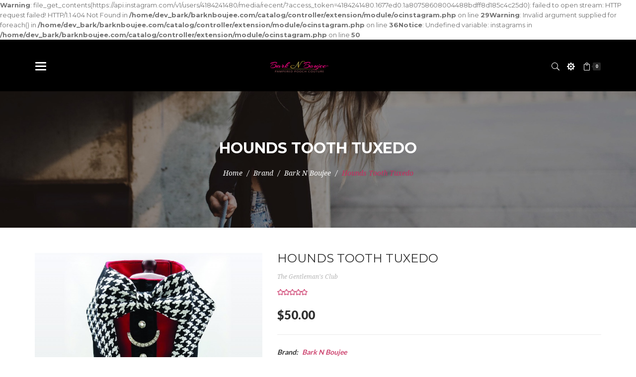

--- FILE ---
content_type: text/html; charset=UTF-8
request_url: https://barknboujee.com/index.php?route=product/product&manufacturer_id=11&product_id=43
body_size: 17248
content:
<b>Warning</b>: file_get_contents(https://api.instagram.com/v1/users/4184241480/media/recent/?access_token=4184241480.1677ed0.1a80758608004488bdff8d185c4c25d0): failed to open stream: HTTP request failed! HTTP/1.1 404 Not Found
 in <b>/home/dev_bark/barknboujee.com/catalog/controller/extension/module/ocinstagram.php</b> on line <b>29</b><b>Warning</b>: Invalid argument supplied for foreach() in <b>/home/dev_bark/barknboujee.com/catalog/controller/extension/module/ocinstagram.php</b> on line <b>36</b><b>Notice</b>: Undefined variable: instagrams in <b>/home/dev_bark/barknboujee.com/catalog/controller/extension/module/ocinstagram.php</b> on line <b>50</b><!DOCTYPE html>
<!--[if IE]><![endif]-->
<!--[if IE 8 ]><html dir="ltr" lang="en" class="ie8"><![endif]-->
<!--[if IE 9 ]><html dir="ltr" lang="en" class="ie9"><![endif]-->
<!--[if (gt IE 9)|!(IE)]><!-->
<html dir="ltr" lang="en">
<!--<![endif]-->
<head>
<meta charset="UTF-8" />
<meta name="viewport" content="width=device-width, initial-scale=1">
<meta http-equiv="X-UA-Compatible" content="IE=edge">
<title>Hounds Tooth Tuxedo</title>
<base href="https://barknboujee.com/" />
<meta name="description" content="Get Designer dog clothes, coats dresses harness and collars. Shop luxury couture designer dog clothes &amp; keep your dog in style." />
<meta name="keywords" content= "Dog Clothes, Dog Coats, Dog Dresses, Dog Harness, Dog Collars, Designer, Pet Boutique, Couture, Pet Clothes, Dog Fashion, Small Dog Clothes, Dog Boutique, Dog Couture, Dog Tutu" />
<script src="catalog/view/javascript/jquery/jquery-2.1.1.min.js" type="text/javascript"></script>
<script src="catalog/view/javascript/jquery/jquery-ui.js" type="text/javascript"></script>
<link href="catalog/view/javascript/jquery/css/jquery-ui.css" rel="stylesheet" media="screen" />
<link href="catalog/view/theme/tt_oxelar4/stylesheet/opentheme/oclayerednavigation/css/oclayerednavigation.css" rel="stylesheet">
<script src="catalog/view/javascript/opentheme/oclayerednavigation/oclayerednavigation.js" type="text/javascript"></script>
<link href="catalog/view/javascript/bootstrap/css/bootstrap.min.css" rel="stylesheet" media="screen" />
<script src="catalog/view/javascript/bootstrap/js/bootstrap.min.js" type="text/javascript"></script>
<link href="catalog/view/javascript/font-awesome/css/font-awesome.min.css" rel="stylesheet" type="text/css" />
<link href="//fonts.googleapis.com/css?family=Droid+Serif:400,400i,700" rel="stylesheet"> 
<link href="//fonts.googleapis.com/css?family=Montserrat:400,700" rel="stylesheet"> 
<link href="//fonts.googleapis.com/css?family=Lato:700,900" rel="stylesheet"> 
<link href="//fonts.googleapis.com/css?family=Raleway:800" rel="stylesheet"> 
<script src="catalog/view/javascript/opentheme/hozmegamenu/custommenu.js" type="text/javascript"></script>
<script src="catalog/view/javascript/opentheme/hozmegamenu/mobile_menu.js" type="text/javascript"></script>
<script src="catalog/view/javascript/jquery.plugin.js" type="text/javascript"></script>
<script src="catalog/view/javascript/opentheme/ocslideshow/jquery.nivo.slider.js" type="text/javascript"></script>
<link href="catalog/view/theme/tt_oxelar4/stylesheet/opentheme/ocslideshow/ocslideshow.css" rel="stylesheet" />
<link href="catalog/view/theme/tt_oxelar4/stylesheet/opentheme/hozmegamenu/css/custommenu.css" rel="stylesheet" />
<link href="catalog/view/theme/tt_oxelar4/stylesheet/opentheme/css/animate.css" rel="stylesheet" />
<link href="catalog/view/theme/tt_oxelar4/stylesheet/opentheme/css/owl.carousel.css" rel="stylesheet" />
<script src="catalog/view/javascript/jquery/elevatezoom/jquery.elevatezoom.js" type="text/javascript"></script>
<script src="catalog/view/javascript/jquery/owl-carousel/owl.carousel.js" type="text/javascript"></script>
<script src="catalog/view/javascript/opentheme/ocquickview/ocquickview.js" type="text/javascript"></script>
<link href="catalog/view/theme/tt_oxelar4/stylesheet/opentheme/ocquickview/css/ocquickview.css" rel="stylesheet">
<link href="catalog/view/theme/tt_oxelar4/stylesheet/stylesheet.css" rel="stylesheet">
<link href="catalog/view/theme/tt_oxelar4/stylesheet/style.css" rel="stylesheet">
<link href="catalog/view/javascript/jquery/magnific/magnific-popup.css" type="text/css" rel="stylesheet" media="screen" />
<link href="catalog/view/javascript/jquery/datetimepicker/bootstrap-datetimepicker.min.css" type="text/css" rel="stylesheet" media="screen" />
<link href="catalog/view/theme/tt_oxelar4/stylesheet/opentheme/ocajaxlogin/css/ocajaxlogin.css" type="text/css" rel="stylesheet" media="screen" />
<script src="catalog/view/javascript/common.js" type="text/javascript"></script>
<link href="http://barknboujee.com/index.php?route=product/product&amp;product_id=43" rel="canonical" />
<link href="https://barknboujee.com/image/catalog/BNB-WebIcon.png" rel="icon" />
<script src="catalog/view/javascript/jquery/magnific/jquery.magnific-popup.min.js" type="text/javascript"></script>
<script src="catalog/view/javascript/jquery/datetimepicker/moment.js" type="text/javascript"></script>
<script src="catalog/view/javascript/jquery/datetimepicker/bootstrap-datetimepicker.min.js" type="text/javascript"></script>
<script src="catalog/view/javascript/opentheme/ocajaxlogin/ocajaxlogin.js" type="text/javascript"></script>
<script type="text/javascript">
//<![CDATA[
$(document).ready(function() {	
	var body_c = $('body').attr('class');
	var logo_forpage = 'image/catalog/logo2.png';
	var logo_home = 'https://barknboujee.com/image/catalog/Logo.png';
	var logo_src = '';
	if(body_c.search('common-home') == -1) {
		logo_src = logo_forpage; 
	} else {
		logo_src = logo_home;
	}
	$('#logo img').attr('src',logo_src);
})
//]]>
</script>
<meta http-equiv="Content-Security-Policy" content="upgrade-insecure-requests">
</head>
<body class="product-product-43 home4">
<div class="wrapper">
<nav id="top">
	<div id="logo">
	  	  <a href="http://barknboujee.com/index.php?route=common/home"><img src="https://barknboujee.com/image/catalog/Logo.png" title="Bark N Boujee" alt="Bark N Boujee" class="img-responsive" /></a>
	  	</div>
	<div id="cart" class="btn-group">
  <button type="button" data-toggle="dropdown" data-loading-text="Loading..." class="btn btn-inverse btn-block btn-lg dropdown-toggle"><i class="icon_bag_alt"></i> <span id="cart-total">0</span></button>
  <ul class="dropdown-menu pull-right">
        <li>
      <p class="text-center cart-empty">Your shopping cart is empty!</p>
    </li>
      </ul>  
</div>
	<div class="setting">
		<a data-toggle="modal" data-target="#myModal"><i class="icon_cog"></i></a>
		<div class="container-popup modal" id="myModal">
			<div class="container">
				<a class="close" data-dismiss="modal"><span>close</span></a>
				<div class="logo2">
				  <a href="http://barknboujee.com/index.php?route=common/home"><img src="image/catalog/logo.png" title="Bark N Boujee" alt="Bark N Boujee" class="img-responsive" /></a>
				</div>
				<div class="setting-inner">
					<div class="container">
						<div class="col-sm-3">
							<div class="btn-fixsetting">
							</div>
							<div class="content-fixed-setting">
							<div class="content-inner">
								<div class="pull-left">
<form action="https://barknboujee.com/index.php?route=common/currency/currency" method="post" enctype="multipart/form-data" id="form-currency">
  <div class="btn-group">
    <!-- <button class="btn btn-link dropdown-toggle" data-toggle="dropdown">
                            <strong>$</strong>
            <span class="hidden-xs hidden-sm hidden-md">Currency</span> <i class="fa fa-caret-down"></i></button> -->
	<span>Currency</span>
    <ul>
      		  			<li><button class="currency-select btn btn-link" type="button" name="EUR">€ Euro</button></li>
		      		  			<li><button class="currency-select btn btn-link" type="button" name="GBP">£ Pound Sterling</button></li>
		      		  			<li><button class="currency-select selected btn btn-link" type="button" name="USD">$ US Dollar</button></li>
		            </ul>
  </div>
  <input type="hidden" name="code" value="" />
  <input type="hidden" name="redirect" value="https://barknboujee.com/index.php?route=product/product&amp;manufacturer_id=11&amp;product_id=43" />
</form>
</div>
							</div>
							</div>
						</div>
						<div class="col-sm-3">
							<div class="btn-fixsetting">
							</div>
							<div class="content-fixed-setting">
							<div class="content-inner">
								<div class="pull-left">
<form action="https://barknboujee.com/index.php?route=common/language/language" method="post" enctype="multipart/form-data" id="form-language">
  <div class="btn-group">
    <!-- <button class="btn btn-link dropdown-toggle" data-toggle="dropdown">
            <img src="catalog/language/en-gb/en-gb.png" alt="English" title="English">
            <span class="hidden-xs hidden-sm hidden-md">Language</span> <i class="fa fa-caret-down"></i></button> -->
	<span>Language</span>
    <ul>
      					<li><button class="btn btn-link language-select selected" type="button" name="en-gb"><img src="catalog/language/en-gb/en-gb.png" alt="English" title="English" /> English</button></li>
		          </ul>
  </div>
  <input type="hidden" name="code" value="" />
  <input type="hidden" name="redirect" value="https://barknboujee.com/index.php?route=product/product&amp;manufacturer_id=11&amp;product_id=43" />
</form>
</div>
 
							</div>
							</div>
						</div>
						<div class="col-sm-3">
							<div class="btn-fixsetting">
							</div>
							<div class="content-fixed-setting">
							<div class="content-inner" id="top-links">
																	<ul class="ul-account">
																								<li>
																			<a id="a-register-link" href="https://barknboujee.com/index.php?route=account/register">Register</a>
																	</li>
								<li>
																			<a id="a-login-link" href="https://barknboujee.com/index.php?route=account/login">Login</a>
																	</li>
															  </ul>
							</div>
							</div>
						</div>
						<div class="col-sm-3">
							<div class="btn-fixsetting">
							</div>
							<div class="content-fixed-setting">
							<div class="content-inner text-phone">
								<a href="http://barknboujee.com/index.php?route=information/contact"><i class="fa fa-phone"></i>&nbsp;<span>6786977036</span></a> 
							</div>	
							</div>	
						</div>	
					</div>
				</div>
			</div>
		</div>
	</div>
	        
	<div class="search-container">
		<a data-toggle="modal" data-target="#myModal2"><i class="flip icon_search"></i></a>
		<div class="container-popup modal" id="myModal2">
			<div class="container">
				<a class="close" data-dismiss="modal"><span>close</span></a>
				<div class="logo2">
					<a href="http://barknboujee.com/index.php?route=common/home"><img src="image/catalog/logo.png" title="Bark N Boujee" alt="Bark N Boujee" class="img-responsive" /></a>
				</div>
				<div id="search" class="input-group">
  <input type="text" name="search" value="" placeholder="Search" class="form-control input-lg" />
  <span class="input-group-btn">
	<button type="button" class="btn btn-default btn-lg"><i class="fa fa-search"></i></button>
  </span>
</div>			</div>
		</div>
	</div>
	<div class="main-menu">
		<a class="navbar-toggle"  data-toggle="modal" data-target="#myModal3">		
			<span class="icon-bar"></span>
			<span class="icon-bar"></span>
			<span class="icon-bar"></span>                        
		</a>
		<div class="container-popup modal" id="myModal3">
			<div class="container">
				<a class="close" data-dismiss="modal"><span>close</span></a>
				<div class="logo2">
				  <a href="http://barknboujee.com/index.php?route=common/home"><img src="image/catalog/logo.png" title="Bark N Boujee" alt="Bark N Boujee" class="img-responsive" /></a>
				</div>
				<div class="ma-nav-mobile-container">
	<div class="hozmenu">
		<div class="navbar">
			<div id="navbar-inner" class="navbar-inner navbar-inactive">
                    <div class="menu-mobile">
                        <a class="btn btn-navbar navbar-toggle">
                                <span class="icon-bar"></span>
                                <span class="icon-bar"></span>
                                <span class="icon-bar"></span>
                        </a>
                        <!-- <span class="brand navbar-brand">categories</span> -->
                    </div>
					<ul id="ma-mobilemenu" class="mobilemenu nav-collapse collapse"><li><span class=" button-view1 collapse1"><a href="http://barknboujee.com/index.php?route=product/category&amp;path=20">The Collections</a></span><ul class="level2"><li><span class="button-view2   collapse1"><a href="http://barknboujee.com/index.php?route=product/category&amp;path=62">Fall and Winter</a></span><ul class="level3"><li><span class="  no-close"><a href="http://barknboujee.com/index.php?route=product/category&amp;path=64">Boys</a></span></li><li><span class="  no-close"><a href="http://barknboujee.com/index.php?route=product/category&amp;path=65">Girls</a></span></li></ul></li><li><span class="button-view2   collapse1"><a href="http://barknboujee.com/index.php?route=product/category&amp;path=17">Spring and Summer</a></span><ul class="level3"><li><span class="  no-close"><a href="http://barknboujee.com/index.php?route=product/category&amp;path=63">Boys</a></span></li><li><span class="  no-close"><a href="http://barknboujee.com/index.php?route=product/category&amp;path=61">Girls</a></span></li></ul></li><li><span class="button-view2   collapse1"><a href="http://barknboujee.com/index.php?route=product/category&amp;path=27">Special Occasion </a></span><ul class="level3"><li><span class="  no-close"><a href="http://barknboujee.com/index.php?route=product/category&amp;path=59">Dresses</a></span></li><li><span class="  no-close"><a href="http://barknboujee.com/index.php?route=product/category&amp;path=60">Tuxedo</a></span></li></ul></li></ul></li><li><span class=" button-view1 collapse1"><a href="http://barknboujee.com/index.php?route=product/category&amp;path=18">Coats</a></span><ul class="level2"><li><span class="button-view2   no-close"><a href="http://barknboujee.com/index.php?route=product/category&amp;path=45">Boys</a></span><ul class="level3"></ul></li><li><span class="button-view2   no-close"><a href="http://barknboujee.com/index.php?route=product/category&amp;path=46">Girls</a></span><ul class="level3"></ul></li></ul></li><li><span class=" button-view1 collapse1"><a href="http://barknboujee.com/index.php?route=product/category&amp;path=57">Everyday Wear</a></span><ul class="level2"><li><span class="button-view2   no-close"><a href="http://barknboujee.com/index.php?route=product/category&amp;path=28">Dresses</a></span><ul class="level3"></ul></li><li><span class="button-view2   no-close"><a href="http://barknboujee.com/index.php?route=product/category&amp;path=35">Harness</a></span><ul class="level3"></ul></li></ul></li><li><span class=" button-view1 no-close"><a href="http://barknboujee.com/index.php?route=product/category&amp;path=25">Accessories</a></span><ul class="level2"></ul></li></ul>			</div>
		</div>
	</div>
</div>
<div class="nav-container visible-lg visible-md">

	<div class="nav1">
		<div class="nav2">
			<div id="pt_custommenu" class="pt_custommenu">
			<div id="pt_menu_home" class="pt_menu"><div class="parentMenu"><a href="http://barknboujee.com/index.php?route=common/home"><span>Home</span></a></div></div><div id="pt_menu20" class="pt_menu nav-1 pt_menu_had_child">
<div class="parentMenu">
<a href="http://barknboujee.com/index.php?route=product/category&amp;path=20">
<span>The Collections</span>
</a>
</div>
<div id="popup20" class="popup" style="display: none; width: 1228px;">
<div class="block1" id="block120">
<div class="column first col1"><div class="itemMenu level1"><a class="itemMenuName level0 actParent" href="http://barknboujee.com/index.php?route=product/category&amp;path=62"><span>Fall&nbsp;and&nbsp;Winter</span></a><div class="itemSubMenu level0"><div class="itemMenu level1"><a class="itemMenuName level0 act" href="http://barknboujee.com/index.php?route=product/category&amp;path=64"><span>Boys</span></a><a class="itemMenuName level0 act" href="http://barknboujee.com/index.php?route=product/category&amp;path=65"><span>Girls</span></a></div></div></div></div><div class="column col2"><div class="itemMenu level1"><a class="itemMenuName level0 actParent" href="http://barknboujee.com/index.php?route=product/category&amp;path=17"><span>Spring&nbsp;and&nbsp;Summer</span></a><div class="itemSubMenu level0"><div class="itemMenu level1"><a class="itemMenuName level0 act" href="http://barknboujee.com/index.php?route=product/category&amp;path=63"><span>Boys</span></a><a class="itemMenuName level0 act" href="http://barknboujee.com/index.php?route=product/category&amp;path=61"><span>Girls</span></a></div></div></div></div><div class="column last col3"><div class="itemMenu level1"><a class="itemMenuName level0 actParent" href="http://barknboujee.com/index.php?route=product/category&amp;path=27"><span>Special&nbsp;Occasion&nbsp;</span></a><div class="itemSubMenu level0"><div class="itemMenu level1"><a class="itemMenuName level0 act" href="http://barknboujee.com/index.php?route=product/category&amp;path=59"><span>Dresses</span></a><a class="itemMenuName level0 act" href="http://barknboujee.com/index.php?route=product/category&amp;path=60"><span>Tuxedo</span></a></div></div></div></div>
<div class="clearBoth"></div>
</div>
</div>
</div><div id="pt_menu57" class="pt_menu nav-2 pt_menu_had_child">
<div class="parentMenu">
<a href="http://barknboujee.com/index.php?route=product/category&amp;path=57">
<span>Everyday Wear</span>
</a>
</div>
<div id="popup57" class="popup" style="display: none; width: 1228px;">
<div class="block1" id="block157">
<div class="column last col1"><div class="itemMenu level1"><a class="itemMenuName level0 act nochild" href="http://barknboujee.com/index.php?route=product/category&amp;path=28"><span>Dresses</span></a><a class="itemMenuName level0 act nochild" href="http://barknboujee.com/index.php?route=product/category&amp;path=35"><span>Harness</span></a></div></div>
<div class="clearBoth"></div>
</div>
</div>
</div><div id="pt_menu18" class="pt_menu nav-3 pt_menu_had_child">
<div class="parentMenu">
<a href="http://barknboujee.com/index.php?route=product/category&amp;path=18">
<span>Coats</span>
</a>
</div>
<div id="popup18" class="popup" style="display: none; width: 1228px;">
<div class="block1" id="block118">
<div class="column last col1"><div class="itemMenu level1"><a class="itemMenuName level0 act nochild" href="http://barknboujee.com/index.php?route=product/category&amp;path=45"><span>Boys</span></a><a class="itemMenuName level0 act nochild" href="http://barknboujee.com/index.php?route=product/category&amp;path=46"><span>Girls</span></a></div></div>
<div class="clearBoth"></div>
</div>
</div>
</div><div id="pt_menu25" class="pt_menu nav-4 pt_menu_no_child">
<div class="parentMenu">
<a href="http://barknboujee.com/index.php?route=product/category&amp;path=25">
<span>Accessories</span>
</a>
</div>
</div>			</div>
		</div>
	</div>

</div>
<script type="text/javascript">
//<![CDATA[
	var body_class = $('body').attr('class'); 
	if(body_class.search('common-home') != -1) {
		$('#pt_menu_home').addClass('act');
	}
	
var CUSTOMMENU_POPUP_EFFECT = 0;
var CUSTOMMENU_POPUP_TOP_OFFSET = 70
//]]>
</script>			</div>
		</div>
	</div>
</nav>
<div class="container">
  <ul class="breadcrumb">
        <li><a href="http://barknboujee.com/index.php?route=common/home">Home</a></li>
        <li><a href="http://barknboujee.com/index.php?route=product/manufacturer">Brand</a></li>
        <li><a href="http://barknboujee.com/index.php?route=product/manufacturer/info&amp;manufacturer_id=11">Bark N Boujee</a></li>
        <li><a href="http://barknboujee.com/index.php?route=product/product&amp;manufacturer_id=11&amp;product_id=43">Hounds Tooth Tuxedo</a></li>
      </ul>
  <div class="row">                <div id="content" class="col-sm-12"><div id="ajax-login-block">
</div>
<div id="ajax-loader">
    <img src="http://barknboujee.com/image/catalog/AjaxLoader.gif" alt="" />
</div>
<div class="ajax-body-login">
    <div class="account-login">
		<a href="javascript:void(0);" class="a-close-frm" onclick="ocajaxlogin.closeForm();"><span>X</span></a>
        <div class="ajax-content">
            <div class="ajax-container">
    <div class="login-form-content">
        <h2>Returning Customer</h2>
        <p><strong>I am a returning customer</strong></p>
        <form action="#" method="post" id="ajax-login-form" enctype="multipart/form-data">
            <div class="form-group">
                <label class="control-label" for="input-email">E-Mail Address</label>
                <input type="text" name="email" value="" placeholder="E-Mail Address" id="input-email" class="form-control" />
            </div>
            <div class="form-group">
                <label class="control-label" for="input-password">Password</label>
                <input type="password" name="password" value="" placeholder="Password" id="input-password" class="form-control" />
                <a class="forgotten" href="https://barknboujee.com/index.php?route=account/forgotten">Forgotten Password</a>
            </div>
            <div class="action">
                <button class="button" type="button" onclick="ocajaxlogin.loginAction(document.getElementById('input-email').value, document.getElementById('input-password').value)"><span>Login</span></button>
                <button class="button" type="button" onclick="ocajaxlogin.appendRegisterForm()"><span>Create an account</span></button>
                <img class="ajax-load-img" alt="" src="http://barknboujee.com/image/catalog/AjaxLoader.gif" width="30" height="30" />
            </div>
                    </form>
    </div>
</div>

<script type="text/javascript">
    $(document).ready(function () {
        var keycode = '';

        $('#input-email').keypress(function (e) {
            keycode = (e.keyCode ? e.keyCode : e.which);
            if(keycode == '13') {
                ocajaxlogin.loginAction(ocajaxlogin.loginAction(document.getElementById('input-email').value, document.getElementById('input-password').value));
            }
        });

        $('#input-password').keypress(function (e) {
            keycode = (e.keyCode ? e.keyCode : e.which);
            if(keycode == '13') {
                ocajaxlogin.loginAction(ocajaxlogin.loginAction(document.getElementById('input-email').value, document.getElementById('input-password').value));
            }
        });
    });

</script>

        </div>
    </div>
    <div class="account-register">
        <a href="javascript:void(0);" class="a-close-frm" onclick="ocajaxlogin.closeForm();"><span>X</span></a>
        <div class="ajax-content">
            <div class="ajax-container">
    <div class="register-form-content">
        <h1>Register Account</h1>
        <p>If you already have an account with us, please login at the <a onclick="ocajaxlogin.appendLoginForm()" href="javascript:void(0);">login form</a>.</p>
        <form action="https://barknboujee.com/index.php?route=extension/module/ajaxregister" method="post" id="ajax-register-form" enctype="multipart/form-data" class="form-horizontal">
            <fieldset id="account">
                <legend>Your Personal Details</legend>
                <div class="form-group required" style="display: none;">
                    <label class="col-sm-2 control-label">Customer Group</label>
                    <div class="col-sm-10">
                                                                        <div class="radio">
                            <label>
                                <input type="radio" name="customer_group_id" value="1" checked="checked" />
                                Default</label>
                        </div>
                                                                    </div>
                </div>
                <div class="form-group required">
                    <label class="col-sm-2 control-label" for="input-firstname">First Name</label>
                    <div class="col-sm-10">
                        <input type="text" name="firstname" value="" placeholder="First Name" id="input-firstname" class="form-control" />
                        <!-- Error First Name -->
                        <div class="for-error error-firstname"></div>
                    </div>
                </div>
                <div class="form-group required">
                    <label class="col-sm-2 control-label" for="input-lastname">Last Name</label>
                    <div class="col-sm-10">
                        <input type="text" name="lastname" value="" placeholder="Last Name" id="input-lastname" class="form-control" />
                        <!-- Error Last Name -->
                        <div class="for-error error-lastname"></div>
                    </div>
                </div>
                <div class="form-group required">
                    <label class="col-sm-2 control-label" for="input-register-email">E-Mail</label>
                    <div class="col-sm-10">
                        <input type="email" name="email" value="" placeholder="E-Mail" id="input-register-email" class="form-control" />
                        <!-- Error Email -->
                        <div class="for-error error-email"></div>
                    </div>
                </div>
                <div class="form-group required">
                    <label class="col-sm-2 control-label" for="input-telephone">Telephone</label>
                    <div class="col-sm-10">
                        <input type="tel" name="telephone" value="" placeholder="Telephone" id="input-telephone" class="form-control" />
                        <!-- Error Phone -->
                        <div class="for-error error-telephone"></div>
                    </div>
                </div>
                <div class="form-group">
                    <label class="col-sm-2 control-label" for="input-fax">Fax</label>
                    <div class="col-sm-10">
                        <input type="text" name="fax" value="" placeholder="Fax" id="input-fax" class="form-control" />
                    </div>
                </div>
                            </fieldset>
            <fieldset id="address">
                <legend>Your Address</legend>
                <div class="form-group">
                    <label class="col-sm-2 control-label" for="input-company">Company</label>
                    <div class="col-sm-10">
                        <input type="text" name="company" value="" placeholder="Company" id="input-company" class="form-control" />
                    </div>
                </div>
                <div class="form-group required">
                    <label class="col-sm-2 control-label" for="input-address-1">Address 1</label>
                    <div class="col-sm-10">
                        <input type="text" name="address_1" value="" placeholder="Address 1" id="input-address-1" class="form-control" />
                        <!-- Error Address -->
                        <div class="for-error error-address"></div>
                    </div>
                </div>
                <div class="form-group">
                    <label class="col-sm-2 control-label" for="input-address-2">Address 2</label>
                    <div class="col-sm-10">
                        <input type="text" name="address_2" value="" placeholder="Address 2" id="input-address-2" class="form-control" />
                    </div>
                </div>
                <div class="form-group required">
                    <label class="col-sm-2 control-label" for="input-city">City</label>
                    <div class="col-sm-10">
                        <input type="text" name="city" value="" placeholder="City" id="input-city" class="form-control" />
                        <!-- Error City -->
                        <div class="for-error error-city"></div>
                    </div>
                </div>
                <div class="form-group required">
                    <label class="col-sm-2 control-label" for="input-postcode">Post Code</label>
                    <div class="col-sm-10">
                        <input type="text" name="postcode" value="" placeholder="Post Code" id="input-postcode" class="form-control" />
                        <!-- Error Post Code -->
                        <div class="for-error error-postcode"></div>
                    </div>
                </div>
                <div class="form-group required">
                    <label class="col-sm-2 control-label" for="input-country">Country</label>
                    <div class="col-sm-10">
                        <select name="country_id" id="input-country" class="form-control">
                            <option value=""> --- Please Select --- </option>
                                                                                    <option value="244">Aaland Islands</option>
                                                                                                                <option value="1">Afghanistan</option>
                                                                                                                <option value="2">Albania</option>
                                                                                                                <option value="3">Algeria</option>
                                                                                                                <option value="4">American Samoa</option>
                                                                                                                <option value="5">Andorra</option>
                                                                                                                <option value="6">Angola</option>
                                                                                                                <option value="7">Anguilla</option>
                                                                                                                <option value="8">Antarctica</option>
                                                                                                                <option value="9">Antigua and Barbuda</option>
                                                                                                                <option value="10">Argentina</option>
                                                                                                                <option value="11">Armenia</option>
                                                                                                                <option value="12">Aruba</option>
                                                                                                                <option value="252">Ascension Island (British)</option>
                                                                                                                <option value="13">Australia</option>
                                                                                                                <option value="14">Austria</option>
                                                                                                                <option value="15">Azerbaijan</option>
                                                                                                                <option value="16">Bahamas</option>
                                                                                                                <option value="17">Bahrain</option>
                                                                                                                <option value="18">Bangladesh</option>
                                                                                                                <option value="19">Barbados</option>
                                                                                                                <option value="20">Belarus</option>
                                                                                                                <option value="21">Belgium</option>
                                                                                                                <option value="22">Belize</option>
                                                                                                                <option value="23">Benin</option>
                                                                                                                <option value="24">Bermuda</option>
                                                                                                                <option value="25">Bhutan</option>
                                                                                                                <option value="26">Bolivia</option>
                                                                                                                <option value="245">Bonaire, Sint Eustatius and Saba</option>
                                                                                                                <option value="27">Bosnia and Herzegovina</option>
                                                                                                                <option value="28">Botswana</option>
                                                                                                                <option value="29">Bouvet Island</option>
                                                                                                                <option value="30">Brazil</option>
                                                                                                                <option value="31">British Indian Ocean Territory</option>
                                                                                                                <option value="32">Brunei Darussalam</option>
                                                                                                                <option value="33">Bulgaria</option>
                                                                                                                <option value="34">Burkina Faso</option>
                                                                                                                <option value="35">Burundi</option>
                                                                                                                <option value="36">Cambodia</option>
                                                                                                                <option value="37">Cameroon</option>
                                                                                                                <option value="38">Canada</option>
                                                                                                                <option value="251">Canary Islands</option>
                                                                                                                <option value="39">Cape Verde</option>
                                                                                                                <option value="40">Cayman Islands</option>
                                                                                                                <option value="41">Central African Republic</option>
                                                                                                                <option value="42">Chad</option>
                                                                                                                <option value="43">Chile</option>
                                                                                                                <option value="44">China</option>
                                                                                                                <option value="45">Christmas Island</option>
                                                                                                                <option value="46">Cocos (Keeling) Islands</option>
                                                                                                                <option value="47">Colombia</option>
                                                                                                                <option value="48">Comoros</option>
                                                                                                                <option value="49">Congo</option>
                                                                                                                <option value="50">Cook Islands</option>
                                                                                                                <option value="51">Costa Rica</option>
                                                                                                                <option value="52">Cote D'Ivoire</option>
                                                                                                                <option value="53">Croatia</option>
                                                                                                                <option value="54">Cuba</option>
                                                                                                                <option value="246">Curacao</option>
                                                                                                                <option value="55">Cyprus</option>
                                                                                                                <option value="56">Czech Republic</option>
                                                                                                                <option value="237">Democratic Republic of Congo</option>
                                                                                                                <option value="57">Denmark</option>
                                                                                                                <option value="58">Djibouti</option>
                                                                                                                <option value="59">Dominica</option>
                                                                                                                <option value="60">Dominican Republic</option>
                                                                                                                <option value="61">East Timor</option>
                                                                                                                <option value="62">Ecuador</option>
                                                                                                                <option value="63">Egypt</option>
                                                                                                                <option value="64">El Salvador</option>
                                                                                                                <option value="65">Equatorial Guinea</option>
                                                                                                                <option value="66">Eritrea</option>
                                                                                                                <option value="67">Estonia</option>
                                                                                                                <option value="68">Ethiopia</option>
                                                                                                                <option value="69">Falkland Islands (Malvinas)</option>
                                                                                                                <option value="70">Faroe Islands</option>
                                                                                                                <option value="71">Fiji</option>
                                                                                                                <option value="72">Finland</option>
                                                                                                                <option value="74">France, Metropolitan</option>
                                                                                                                <option value="75">French Guiana</option>
                                                                                                                <option value="76">French Polynesia</option>
                                                                                                                <option value="77">French Southern Territories</option>
                                                                                                                <option value="126">FYROM</option>
                                                                                                                <option value="78">Gabon</option>
                                                                                                                <option value="79">Gambia</option>
                                                                                                                <option value="80">Georgia</option>
                                                                                                                <option value="81">Germany</option>
                                                                                                                <option value="82">Ghana</option>
                                                                                                                <option value="83">Gibraltar</option>
                                                                                                                <option value="84">Greece</option>
                                                                                                                <option value="85">Greenland</option>
                                                                                                                <option value="86">Grenada</option>
                                                                                                                <option value="87">Guadeloupe</option>
                                                                                                                <option value="88">Guam</option>
                                                                                                                <option value="89">Guatemala</option>
                                                                                                                <option value="256">Guernsey</option>
                                                                                                                <option value="90">Guinea</option>
                                                                                                                <option value="91">Guinea-Bissau</option>
                                                                                                                <option value="92">Guyana</option>
                                                                                                                <option value="93">Haiti</option>
                                                                                                                <option value="94">Heard and Mc Donald Islands</option>
                                                                                                                <option value="95">Honduras</option>
                                                                                                                <option value="96">Hong Kong</option>
                                                                                                                <option value="97">Hungary</option>
                                                                                                                <option value="98">Iceland</option>
                                                                                                                <option value="99">India</option>
                                                                                                                <option value="100">Indonesia</option>
                                                                                                                <option value="101">Iran (Islamic Republic of)</option>
                                                                                                                <option value="102">Iraq</option>
                                                                                                                <option value="103">Ireland</option>
                                                                                                                <option value="254">Isle of Man</option>
                                                                                                                <option value="104">Israel</option>
                                                                                                                <option value="105">Italy</option>
                                                                                                                <option value="106">Jamaica</option>
                                                                                                                <option value="107">Japan</option>
                                                                                                                <option value="257">Jersey</option>
                                                                                                                <option value="108">Jordan</option>
                                                                                                                <option value="109">Kazakhstan</option>
                                                                                                                <option value="110">Kenya</option>
                                                                                                                <option value="111">Kiribati</option>
                                                                                                                <option value="253">Kosovo, Republic of</option>
                                                                                                                <option value="114">Kuwait</option>
                                                                                                                <option value="115">Kyrgyzstan</option>
                                                                                                                <option value="116">Lao People's Democratic Republic</option>
                                                                                                                <option value="117">Latvia</option>
                                                                                                                <option value="118">Lebanon</option>
                                                                                                                <option value="119">Lesotho</option>
                                                                                                                <option value="120">Liberia</option>
                                                                                                                <option value="121">Libyan Arab Jamahiriya</option>
                                                                                                                <option value="122">Liechtenstein</option>
                                                                                                                <option value="123">Lithuania</option>
                                                                                                                <option value="124">Luxembourg</option>
                                                                                                                <option value="125">Macau</option>
                                                                                                                <option value="127">Madagascar</option>
                                                                                                                <option value="128">Malawi</option>
                                                                                                                <option value="129">Malaysia</option>
                                                                                                                <option value="130">Maldives</option>
                                                                                                                <option value="131">Mali</option>
                                                                                                                <option value="132">Malta</option>
                                                                                                                <option value="133">Marshall Islands</option>
                                                                                                                <option value="134">Martinique</option>
                                                                                                                <option value="135">Mauritania</option>
                                                                                                                <option value="136">Mauritius</option>
                                                                                                                <option value="137">Mayotte</option>
                                                                                                                <option value="138">Mexico</option>
                                                                                                                <option value="139">Micronesia, Federated States of</option>
                                                                                                                <option value="140">Moldova, Republic of</option>
                                                                                                                <option value="141">Monaco</option>
                                                                                                                <option value="142">Mongolia</option>
                                                                                                                <option value="242">Montenegro</option>
                                                                                                                <option value="143">Montserrat</option>
                                                                                                                <option value="144">Morocco</option>
                                                                                                                <option value="145">Mozambique</option>
                                                                                                                <option value="146">Myanmar</option>
                                                                                                                <option value="147">Namibia</option>
                                                                                                                <option value="148">Nauru</option>
                                                                                                                <option value="149">Nepal</option>
                                                                                                                <option value="150">Netherlands</option>
                                                                                                                <option value="151">Netherlands Antilles</option>
                                                                                                                <option value="152">New Caledonia</option>
                                                                                                                <option value="153">New Zealand</option>
                                                                                                                <option value="154">Nicaragua</option>
                                                                                                                <option value="155">Niger</option>
                                                                                                                <option value="156">Nigeria</option>
                                                                                                                <option value="157">Niue</option>
                                                                                                                <option value="158">Norfolk Island</option>
                                                                                                                <option value="112">North Korea</option>
                                                                                                                <option value="159">Northern Mariana Islands</option>
                                                                                                                <option value="160">Norway</option>
                                                                                                                <option value="161">Oman</option>
                                                                                                                <option value="162">Pakistan</option>
                                                                                                                <option value="163">Palau</option>
                                                                                                                <option value="247">Palestinian Territory, Occupied</option>
                                                                                                                <option value="164">Panama</option>
                                                                                                                <option value="165">Papua New Guinea</option>
                                                                                                                <option value="166">Paraguay</option>
                                                                                                                <option value="167">Peru</option>
                                                                                                                <option value="168">Philippines</option>
                                                                                                                <option value="169">Pitcairn</option>
                                                                                                                <option value="170">Poland</option>
                                                                                                                <option value="171">Portugal</option>
                                                                                                                <option value="172">Puerto Rico</option>
                                                                                                                <option value="173">Qatar</option>
                                                                                                                <option value="174">Reunion</option>
                                                                                                                <option value="175">Romania</option>
                                                                                                                <option value="176">Russian Federation</option>
                                                                                                                <option value="177">Rwanda</option>
                                                                                                                <option value="178">Saint Kitts and Nevis</option>
                                                                                                                <option value="179">Saint Lucia</option>
                                                                                                                <option value="180">Saint Vincent and the Grenadines</option>
                                                                                                                <option value="181">Samoa</option>
                                                                                                                <option value="182">San Marino</option>
                                                                                                                <option value="183">Sao Tome and Principe</option>
                                                                                                                <option value="184">Saudi Arabia</option>
                                                                                                                <option value="185">Senegal</option>
                                                                                                                <option value="243">Serbia</option>
                                                                                                                <option value="186">Seychelles</option>
                                                                                                                <option value="187">Sierra Leone</option>
                                                                                                                <option value="188">Singapore</option>
                                                                                                                <option value="189">Slovak Republic</option>
                                                                                                                <option value="190">Slovenia</option>
                                                                                                                <option value="191">Solomon Islands</option>
                                                                                                                <option value="192">Somalia</option>
                                                                                                                <option value="193">South Africa</option>
                                                                                                                <option value="194">South Georgia &amp; South Sandwich Islands</option>
                                                                                                                <option value="113">South Korea</option>
                                                                                                                <option value="248">South Sudan</option>
                                                                                                                <option value="195">Spain</option>
                                                                                                                <option value="196">Sri Lanka</option>
                                                                                                                <option value="249">St. Barthelemy</option>
                                                                                                                <option value="197">St. Helena</option>
                                                                                                                <option value="250">St. Martin (French part)</option>
                                                                                                                <option value="198">St. Pierre and Miquelon</option>
                                                                                                                <option value="199">Sudan</option>
                                                                                                                <option value="200">Suriname</option>
                                                                                                                <option value="201">Svalbard and Jan Mayen Islands</option>
                                                                                                                <option value="202">Swaziland</option>
                                                                                                                <option value="203">Sweden</option>
                                                                                                                <option value="204">Switzerland</option>
                                                                                                                <option value="205">Syrian Arab Republic</option>
                                                                                                                <option value="206">Taiwan</option>
                                                                                                                <option value="207">Tajikistan</option>
                                                                                                                <option value="208">Tanzania, United Republic of</option>
                                                                                                                <option value="209">Thailand</option>
                                                                                                                <option value="210">Togo</option>
                                                                                                                <option value="211">Tokelau</option>
                                                                                                                <option value="212">Tonga</option>
                                                                                                                <option value="213">Trinidad and Tobago</option>
                                                                                                                <option value="255">Tristan da Cunha</option>
                                                                                                                <option value="214">Tunisia</option>
                                                                                                                <option value="215">Turkey</option>
                                                                                                                <option value="216">Turkmenistan</option>
                                                                                                                <option value="217">Turks and Caicos Islands</option>
                                                                                                                <option value="218">Tuvalu</option>
                                                                                                                <option value="219">Uganda</option>
                                                                                                                <option value="220">Ukraine</option>
                                                                                                                <option value="221">United Arab Emirates</option>
                                                                                                                <option value="222">United Kingdom</option>
                                                                                                                <option value="223" selected="selected">United States</option>
                                                                                                                <option value="224">United States Minor Outlying Islands</option>
                                                                                                                <option value="225">Uruguay</option>
                                                                                                                <option value="226">Uzbekistan</option>
                                                                                                                <option value="227">Vanuatu</option>
                                                                                                                <option value="228">Vatican City State (Holy See)</option>
                                                                                                                <option value="229">Venezuela</option>
                                                                                                                <option value="230">Viet Nam</option>
                                                                                                                <option value="231">Virgin Islands (British)</option>
                                                                                                                <option value="232">Virgin Islands (U.S.)</option>
                                                                                                                <option value="233">Wallis and Futuna Islands</option>
                                                                                                                <option value="234">Western Sahara</option>
                                                                                                                <option value="235">Yemen</option>
                                                                                                                <option value="238">Zambia</option>
                                                                                                                <option value="239">Zimbabwe</option>
                                                                                </select>
                        <!-- Error Country -->
                        <div class="for-error error-country"></div>
                    </div>
                </div>
                <div class="form-group required">
                    <label class="col-sm-2 control-label" for="input-zone">Region / State</label>
                    <div class="col-sm-10">
                        <select name="zone_id" id="input-zone" class="form-control">
                        </select>
                        <!-- Error Zone -->
                        <div class="for-error error-zone"></div>
                    </div>
                </div>
                            </fieldset>
            <fieldset>
                <legend>Your Password</legend>
                <div class="form-group required">
                    <label class="col-sm-2 control-label" for="input-register-password">Password</label>
                    <div class="col-sm-10">
                        <input type="password" name="password" value="" placeholder="Password" id="input-register-password" class="form-control" />
                        <!-- Error Password -->
                        <div class="for-error error-password"></div>
                    </div>
                </div>
                <div class="form-group required">
                    <label class="col-sm-2 control-label" for="input-confirm">Password Confirm</label>
                    <div class="col-sm-10">
                        <input type="password" name="confirm" value="" placeholder="Password Confirm" id="input-confirm" class="form-control" />
                        <!-- Error Confirm Password -->
                        <div class="for-error error-confirm"></div>
                    </div>
                </div>
            </fieldset>
            <fieldset>
                <legend>Newsletter</legend>
                <div class="form-group">
                    <label class="col-sm-2 control-label">Subscribe</label>
                    <div class="col-sm-10">
                                                <label class="radio-inline">
                            <input type="radio" name="newsletter" value="1" />
                            Yes</label>
                        <label class="radio-inline">
                            <input type="radio" name="newsletter" value="0" checked="checked" />
                            No</label>
                                            </div>
                </div>
            </fieldset>
                        <div class="buttons">
                <div class="pull-right">
                    <button type="button" onclick="ocajaxlogin.registerAction();"  class="button"><span>Continue</span></button>
                    <img class="ajax-load-img" alt="" src="http://barknboujee.com/image/catalog/AjaxLoader.gif" width="30" height="30" />
                </div>
            </div>
                    </form>
    </div>
    <div class="alert alert-danger for-error error-warning"><i class="fa fa-exclamation-circle"></i><span></span></div>
</div>
<script type="text/javascript"><!--
    // Sort the custom fields
    $('#account .form-group[data-sort]').detach().each(function() {
        if ($(this).attr('data-sort') >= 0 && $(this).attr('data-sort') <= $('#account .form-group').length) {
            $('#account .form-group').eq($(this).attr('data-sort')).before(this);
        }

        if ($(this).attr('data-sort') > $('#account .form-group').length) {
            $('#account .form-group:last').after(this);
        }

        if ($(this).attr('data-sort') < -$('#account .form-group').length) {
            $('#account .form-group:first').before(this);
        }
    });

    $('#address .form-group[data-sort]').detach().each(function() {
        if ($(this).attr('data-sort') >= 0 && $(this).attr('data-sort') <= $('#address .form-group').length) {
            $('#address .form-group').eq($(this).attr('data-sort')).before(this);
        }

        if ($(this).attr('data-sort') > $('#address .form-group').length) {
            $('#address .form-group:last').after(this);
        }

        if ($(this).attr('data-sort') < -$('#address .form-group').length) {
            $('#address .form-group:first').before(this);
        }
    });

    $('input[name=\'customer_group_id\']').on('change', function() {
        $.ajax({
            url: 'index.php?route=account/register/customfield&customer_group_id=' + this.value,
            dataType: 'json',
            success: function(json) {
                $('.custom-field').hide();
                $('.custom-field').removeClass('required');

                for (i = 0; i < json.length; i++) {
                    custom_field = json[i];

                    $('#custom-field' + custom_field['custom_field_id']).show();

                    if (custom_field['required']) {
                        $('#custom-field' + custom_field['custom_field_id']).addClass('required');
                    }
                }


            },
            error: function(xhr, ajaxOptions, thrownError) {
                alert(thrownError + "\r\n" + xhr.statusText + "\r\n" + xhr.responseText);
            }
        });
    });

    $('input[name=\'customer_group_id\']:checked').trigger('change');
    //--></script>
<script type="text/javascript"><!--
    $('button[id^=\'button-custom-field\']').on('click', function() {
        var node = this;

        $('#form-upload').remove();

        $('body').prepend('<form enctype="multipart/form-data" id="form-upload" style="display: none;"><input type="file" name="file" /></form>');

        $('#form-upload input[name=\'file\']').trigger('click');

        timer = setInterval(function() {
            if ($('#form-upload input[name=\'file\']').val() != '') {
                clearInterval(timer);

                $.ajax({
                    url: 'index.php?route=tool/upload',
                    type: 'post',
                    dataType: 'json',
                    data: new FormData($('#form-upload')[0]),
                    cache: false,
                    contentType: false,
                    processData: false,
                    beforeSend: function() {
                        $(node).button('loading');
                    },
                    complete: function() {
                        $(node).button('reset');
                    },
                    success: function(json) {
                        $(node).parent().find('.text-danger').remove();

                        if (json['error']) {
                            $(node).parent().find('input').after('<div class="text-danger">' + json['error'] + '</div>');
                        }

                        if (json['success']) {
                            alert(json['success']);

                            $(node).parent().find('input').attr('value', json['code']);
                        }
                    },
                    error: function(xhr, ajaxOptions, thrownError) {
                        alert(thrownError + "\r\n" + xhr.statusText + "\r\n" + xhr.responseText);
                    }
                });
            }
        }, 500);
    });
    //--></script>
<script type="text/javascript"><!--
    $('.date').datetimepicker({
        pickTime: false
    });

    $('.time').datetimepicker({
        pickDate: false
    });

    $('.datetime').datetimepicker({
        pickDate: true,
        pickTime: true
    });
    //--></script>
<script type="text/javascript"><!--
    $('select[name=\'country_id\']').on('change', function() {
        $.ajax({
            url: 'index.php?route=account/account/country&country_id=' + this.value,
            dataType: 'json',
            beforeSend: function() {
                $('select[name=\'country_id\']').after(' <i class="fa fa-circle-o-notch fa-spin"></i>');
            },
            complete: function() {
                $('.fa-spin').remove();
            },
            success: function(json) {
                if (json['postcode_required'] == '1') {
                    $('input[name=\'postcode\']').parent().parent().addClass('required');
                } else {
                    $('input[name=\'postcode\']').parent().parent().removeClass('required');
                }

                html = '<option value=""> --- Please Select --- </option>';

                if (json['zone'] != '') {
                    for (i = 0; i < json['zone'].length; i++) {
                        html += '<option value="' + json['zone'][i]['zone_id'] + '"';

                        if (json['zone'][i]['zone_id'] == '') {
                            html += ' selected="selected"';
                        }

                        html += '>' + json['zone'][i]['name'] + '</option>';
                    }
                } else {
                    html += '<option value="0" selected="selected"> --- None --- </option>';
                }

                $('select[name=\'zone_id\']').html(html);
            },
            error: function(xhr, ajaxOptions, thrownError) {
                alert(thrownError + "\r\n" + xhr.statusText + "\r\n" + xhr.responseText);
            }
        });
    });

    $('select[name=\'country_id\']').trigger('change');
    //--></script>        </div>
    </div>
    <div class="account-success">
        <div class="ajax-content">
            <div class="ajax-container">
  <div class="success-content">
    <div class="page-title"><h1>Your Account Has Been Created!</h1></div>
    <p>Congratulations! Your new account has been successfully created!</p> <p>You can now take advantage of member privileges to enhance your online shopping experience with us.</p> <p>If you have ANY questions about the operation of this online shop, please e-mail the store owner.</p> <p>A confirmation has been sent to the provided e-mail address. If you have not received it within the hour, please <a href="http://barknboujee.com/index.php?route=information/contact">contact us</a>.</p>    <div class="buttons">
      <div class="pull-right"><button class="button" onclick="window.location.href='https://barknboujee.com/index.php?route=account/account'"><span>Continue</span></button></div>
    </div>
  </div>
</div>        </div>
    </div>
    <div class="logout-success">
        <div class="ajax-content">
            <div class="ajax-container">
  <div class="success-content">
    <div class="page-title"><h1>Account Logout</h1></div>
    <p>You have been logged off your account. It is now safe to leave the computer.</p><p>Your shopping cart has been saved, the items inside it will be restored whenever you log back into your account.</p>    <div class="buttons">
      <div class="pull-right"><button class="button" onclick="window.location.href='http://barknboujee.com/index.php?route=common/home'"><span>Continue</span></button></div>
    </div>
  </div>
</div>        </div>
    </div>
</div>
<div class="opc-hidden">
            <input type="hidden" id="input-opc-status" value="1" />
    </div>
      <div class="row">
                                <div class="col-1 col-sm-5">
                    <div class="thumbnails">
                            <a class="thumbnail" title="Hounds Tooth Tuxedo">
                     <img src="https://barknboujee.com/image/cache/catalog/Hounds%20Tooth%20Tuxedo-800x800.jpg" data-zoom-image="https://barknboujee.com/image/cache/catalog/Hounds%20Tooth%20Tuxedo-1000x1000.jpg" title="Hounds Tooth Tuxedo" alt="Hounds Tooth Tuxedo" />
                 </a>
                       </div>
          <div class="image-additional-container owl-style">
          <div>
            <div class="image-additional" id="gallery_01">
                          <a class="thumbnail" style="display: none" href="#" data-image="https://barknboujee.com/image/cache/catalog/Hounds%20Tooth%20Tuxedo-800x800.jpg" data-zoom-image="https://barknboujee.com/image/cache/catalog/Hounds%20Tooth%20Tuxedo-1000x1000.jpg" title="Hounds Tooth Tuxedo"><img src="https://barknboujee.com/image/cache/catalog/Hounds%20Tooth%20Tuxedo-800x800.jpg" title="Hounds Tooth Tuxedo" alt="Hounds Tooth Tuxedo" /></a>
                                                        <a style="display: none" class="thumbnail" href="#" data-image="https://barknboujee.com/image/cache/catalog/Website-Size-Chart-800x800.jpg" data-zoom-image="https://barknboujee.com/image/cache/catalog/Website-Size-Chart-1000x1000.jpg" title="Hounds Tooth Tuxedo"> <img src="https://barknboujee.com/image/cache/catalog/Website-Size-Chart-800x800.jpg" title="Hounds Tooth Tuxedo" alt="Hounds Tooth Tuxedo" /></a>
                                      </div>
            </div>
            </div>
                  </div>
                                <div class="col-2 col-sm-7">
			<h1 class="product-name">Hounds Tooth Tuxedo</h1>
			<h1 class="product-name">Hounds Tooth Tuxedo</h1>
						  <p>												<a href="http://barknboujee.com/index.php?route=product/search&amp;tag=The Gentleman's Club">The Gentleman's Club</a>
											  </p>
			  						  <div class="ratings">
				  <div class="rating-box">
					  						  						  						  						  						  						  <div class="rating5">rating</div>				  </div>
			  </div>
		  		  
		  			  <ul class="list-unstyled price-product">
								<li>
				  <span>$50.00</span>
				</li>
							  </ul>
			  			  			 			
			 			  <ul class="list-unstyled">
															  </ul>
			            <ul class="list-unstyled">
                        <li>Brand: <a href="http://barknboujee.com/index.php?route=product/manufacturer/info&amp;manufacturer_id=11"><span class="ex-text">Bark N Boujee</span></a></li>
                        <li>Product Code:<span class="ex-text">Hounds Tooth Tuxedo</span></li>
                        <li>Reward Points:<span class="ex-text">600</span></li>
                        <li>Availability:<span class="ex-text">Out Of Stock</span></li>
          </ul>
		  <p class="short-des">
			  
	Features extra
strength Velcro straps at neck and girth with a D-ring.&nbsp;All of Bark N Boujee..			  </p>
			  <div class="form-group">
				<label class="control-label" for="input-quantity">Qty</label>
				<input type="text" name="quantity" value="1" size="2" id="input-quantity" class="form-control" />
				<div>
					<input type="button" id="plus" value="&#43;" class="form-control"/>
					<input type="button" id="minus" value="-" class="form-control" />
				</div>
				<button class="button" type="button" id="button-cart" data-loading-text="Loading..."><i class="fa fa-plus"></i><span>Add to Cart</span></button>
				<button class="button btn-wishlist" type="button" data-toggle="tooltip" title="Add to Wish List" onclick="wishlist.add('43');"><i class="fa fa-heart"></i><span>Add to Wish List</span></button>
				<button class="button btn-compare" type="button" data-toggle="tooltip" title="Compare this Product" onclick="compare.add('43');"><i class="fa fa-signal"></i><span>Compare this Product</span></button>
			</div>
			<input type="hidden" name="product_id" value="43" />
          <div id="product">
                                                                                                <div class="form-group required">
              <label class="control-label" for="input-option279">Please enter your Fur Baby's Length:</label>
              <input type="text" name="option[279]" value="Girth:" placeholder="Please enter your Fur Baby's Length:" id="input-option279" class="form-control" />
            </div>
                                                                                                                                                            <div class="form-group required">
              <label class="control-label" for="input-option280">Please enter your Fur Baby's Length:</label>
              <input type="text" name="option[280]" value="Length: " placeholder="Please enter your Fur Baby's Length:" id="input-option280" class="form-control" />
            </div>
                                                                                                                                                            <div class="form-group required">
              <label class="control-label" for="input-option278">Please enter your Fur Baby's Length:</label>
              <input type="text" name="option[278]" value="Neck:" placeholder="Please enter your Fur Baby's Length:" id="input-option278" class="form-control" />
            </div>
                                                                                                            			
                      </div>
          
			  <!-- AddThis Button BEGIN -->
            <div class="addthis_toolbox addthis_default_style" data-url="http://barknboujee.com/index.php?route=product/product&amp;product_id=43"><a class="addthis_button_facebook_like" fb:like:layout="button_count"></a> <a class="addthis_button_tweet"></a> <a class="addthis_button_pinterest_pinit"></a> <a class="addthis_counter addthis_pill_style"></a></div>
            <script type="text/javascript" src="//s7.addthis.com/js/300/addthis_widget.js#pubid=ra-515eeaf54693130e"></script>
            <!-- AddThis Button END -->
        </div>
      </div>
	  <div class="col-3">
	  <ul class="nav nav-tabs">
            <li class="active"><a href="#tab-description" data-toggle="tab">Description</a></li>
                                    <li><a href="#tab-review" data-toggle="tab">Reviews (1)</a></li>
                      </ul>
          <div class="tab-content">
            <div class="tab-pane active" id="tab-description"><div>
	<p class="MsoNoSpacing"><font face="Helvetica"><span style="background-image: initial; background-position: initial; background-size: initial; background-repeat: initial; background-attachment: initial; background-origin: initial; background-clip: initial;">Features <span style="color: rgb(34, 34, 34);">extra
strength </span>Velcro straps at neck and girth with a D-ring.</span>&nbsp;</font></p><p class="MsoNoSpacing"><font face="Helvetica">All of Bark N Boujee designs are handcrafted to order.<span style="background-image: initial; background-position: initial; background-size: initial; background-repeat: initial; background-attachment: initial; background-origin: initial; background-clip: initial;"> I
design&nbsp;for small dog breeds ranging in size&nbsp;from a 10″ girth to a 22″
girth.</span><span class="apple-converted-space"><span style="font-size: 7.5pt; color: rgb(119, 119, 119); background-image: initial; background-position: initial; background-size: initial; background-repeat: initial; background-attachment: initial; background-origin: initial; background-clip: initial;">&nbsp;</span></span> Please
check your pets measurements to make sure the item fits before ordering. If you need any assistance,
please contact us. No returns/exchanges. Please allow 5 – 12 days prior to shipping.<o:p></o:p></font></p><p class="MsoNormal" style="margin-bottom: 4.6pt; line-height: normal; background-image: initial; background-position: initial; background-size: initial; background-repeat: initial; background-attachment: initial; background-origin: initial; background-clip: initial;"><o:p><font face="Helvetica">&nbsp;</font></o:p></p><p class="MsoNormal" style="margin-bottom: 4.6pt; line-height: normal; background-image: initial; background-position: initial; background-size: initial; background-repeat: initial; background-attachment: initial; background-origin: initial; background-clip: initial;"><font face="Helvetica">Washing instructions:<o:p></o:p></font></p><p class="MsoNormal" style="margin-bottom: 4.6pt; line-height: normal; background-image: initial; background-position: initial; background-size: initial; background-repeat: initial; background-attachment: initial; background-origin: initial; background-clip: initial;"><font face="Helvetica">- Do not use the washing
machine.<br>
- Gentle Hand Wash with cold water.<br>
- Do not use Bleach.<br>
- Rinse lightly with softener, lay flat to air dry.<o:p></o:p></font></p><p>











</p><p class="MsoNormal" style="margin-bottom: 4.6pt; line-height: normal; background-image: initial; background-position: initial; background-size: initial; background-repeat: initial; background-attachment: initial; background-origin: initial; background-clip: initial;"><font face="Helvetica">- *Silk garments are Dry
Clean Only!</font><span style="font-family:&quot;HP Simplified Light&quot;,&quot;sans-serif&quot;;
mso-fareast-font-family:&quot;Times New Roman&quot;;mso-bidi-font-family:Arial"><o:p></o:p></span></p>
</div>
</div>
                                    <div class="tab-pane" id="tab-review">
              <form class="form-horizontal" id="form-review">
                <div id="review"></div>
                <h2>Write a review</h2>
                                Please <a href="https://barknboujee.com/index.php?route=account/login">login</a> or <a href="https://barknboujee.com/index.php?route=account/register">register</a> to review                              </form>
            </div>
                      </div>
            <div class="related-product-container">
      <div class="module-title">
		<h2>Related Products</h2>
		<h3 class="sub-title">Trending & stunning. Unique.</h3>
	</div>
      <div class="row">
      <div class="related-product quickview-added qv-wtext">
	  	  <div class="row_items">
		<div class="product-layout product-grid">
			<div class="product-thumb layout1">
			  <div class="image">
				  				  <a href="http://barknboujee.com/index.php?route=product/product&amp;product_id=32">
				  					
									  				  <img src="https://barknboujee.com/image/cache/catalog/GUCCI-BOY-DOG-HARNESS-800x800.png" alt="Repurposed Monogram Bee Dog Harness." title="Repurposed Monogram Bee Dog Harness." class="img-responsive" />
				  </a>
				  <div class="actions-link2">				
						<a data-toggle="tooltip" title="Add to Wish List" onclick="wishlist.add('32');"><i class="icon_heart_alt"></i><span>Add to Wish List</span></a>
						<a data-toggle="tooltip" title="Compare this Product" onclick="compare.add('32');"><i class="icon_tags_alt"></i><span>Compare this Product</span></a>
					</div>
				  
				</div>

				<div class="product-inner">
				  <div class="product-caption">
				  					  <div class="ratings">
						  <div class="rating-box">
							  								  								  								  								  <div class="rating3">rating</div>								  								  						  </div>
					  </div>
				  				  <h2 class="product-name"><a href="http://barknboujee.com/index.php?route=product/product&amp;product_id=32">Repurposed Monogram Bee Dog Harness.</a></h2>
				  				  <p class="tags-product">
															<a href="http://barknboujee.com/index.php?route=product/search&amp;tag=Repurposed Monogram Bee Dog Harness">Repurposed Monogram Bee Dog Harness</a>
														  </p>
			  					<p class="product-des">Repurposed&nbsp;Monogram Bee Dog Harness.Features extra strength Velcro straps at neck and girth wit..</p>
				  
				  
				  					<p class="price">
					  					  $149.99					  					</p>
										<div class="product-intro">	
						<div class="actions-link">
							<a class="btn-cart" onclick="cart.add('32');"><span class="button">Add to Cart</span></a>
					<a class="btn-wishlist" data-toggle="tooltip" title="Add to Wish List" onclick="wishlist.add('32');"><i class="icon_heart_alt"></i></a>
					<a class="btn-compare" data-toggle="tooltip" title="Compare this Product" onclick="compare.add('32');"><i class="icon_tags_alt"></i></a>						
					</div>
					</div>
				  </div>
				</div>
			  </div>
			</div>
			</div>
      	  <div class="row_items">
		<div class="product-layout product-grid">
			<div class="product-thumb layout1">
			  <div class="image">
				  				  <a href="http://barknboujee.com/index.php?route=product/product&amp;product_id=35">
				  					
									  				  <img src="https://barknboujee.com/image/cache/catalog/Silver-Swagger-Tuxedo-800x800.png" alt="Silver Swagger Tuxedo" title="Silver Swagger Tuxedo" class="img-responsive" />
				  </a>
				  <div class="actions-link2">				
						<a data-toggle="tooltip" title="Add to Wish List" onclick="wishlist.add('35');"><i class="icon_heart_alt"></i><span>Add to Wish List</span></a>
						<a data-toggle="tooltip" title="Compare this Product" onclick="compare.add('35');"><i class="icon_tags_alt"></i><span>Compare this Product</span></a>
					</div>
				  
				</div>

				<div class="product-inner">
				  <div class="product-caption">
				  					  <div class="ratings">
						  <div class="rating-box">
							  								  								  								  								  <div class="rating3">rating</div>								  								  						  </div>
					  </div>
				  				  <h2 class="product-name"><a href="http://barknboujee.com/index.php?route=product/product&amp;product_id=35">Silver Swagger Tuxedo</a></h2>
				  				  <p class="tags-product">
															<a href="http://barknboujee.com/index.php?route=product/search&amp;tag=The Gentelmans Club">The Gentelmans Club</a>
														  </p>
			  					<p class="product-des">Features extra strength Velcro straps at neck and girth with a D-ring.All of Bark N Boujee designs a..</p>
				  
				  
				  					<p class="price">
					  					  $108.00					  					</p>
										<div class="product-intro">	
						<div class="actions-link">
							<a class="btn-cart" onclick="cart.add('35');"><span class="button">Add to Cart</span></a>
					<a class="btn-wishlist" data-toggle="tooltip" title="Add to Wish List" onclick="wishlist.add('35');"><i class="icon_heart_alt"></i></a>
					<a class="btn-compare" data-toggle="tooltip" title="Compare this Product" onclick="compare.add('35');"><i class="icon_tags_alt"></i></a>						
					</div>
					</div>
				  </div>
				</div>
			  </div>
			</div>
			</div>
      	  </div>
	  </div>
	  </div>
            </div>
	  	  </div>
    </div>
</div>
<script type="text/javascript"><!--
$('select[name=\'recurring_id\'], input[name="quantity"]').change(function(){
	$.ajax({
		url: 'index.php?route=product/product/getRecurringDescription',
		type: 'post',
		data: $('input[name=\'product_id\'], input[name=\'quantity\'], select[name=\'recurring_id\']'),
		dataType: 'json',
		beforeSend: function() {
			$('#recurring-description').html('');
		},
		success: function(json) {
			$('.alert, .text-danger').remove();

			if (json['success']) {
				$('#recurring-description').html(json['success']);
			}
		}
	});
});
//--></script>
<script type="text/javascript"><!--
$('#button-cart').on('click', function() {
	$.ajax({
		url: 'index.php?route=checkout/cart/add',
		type: 'post',
		data: $('input[name=\'product_id\'], #input-quantity, #product input[type=\'text\'], #product input[type=\'hidden\'], #product input[type=\'radio\']:checked, #product input[type=\'checkbox\']:checked, #product select, #product textarea'),
		dataType: 'json',
		beforeSend: function() {
			$('#button-cart').button('loading');
		},
		complete: function() {
			$('#button-cart').button('reset');
		},
		success: function(json) {
			$('.alert, .text-danger').remove();
			$('.form-group').removeClass('has-error');

			if (json['error']) {
				if (json['error']['option']) {
					for (i in json['error']['option']) {
						var element = $('#input-option' + i.replace('_', '-'));

						if (element.parent().hasClass('input-group')) {
							element.parent().after('<div class="text-danger">' + json['error']['option'][i] + '</div>');
						} else {
							element.after('<div class="text-danger">' + json['error']['option'][i] + '</div>');
						}
					}
				}

				if (json['error']['recurring']) {
					$('select[name=\'recurring_id\']').after('<div class="text-danger">' + json['error']['recurring'] + '</div>');
				}

				// Highlight any found errors
				$('.text-danger').parent().addClass('has-error');
			}

			if (json['success']) {
				$('body').before('<div class="alert alert-success">' + json['success'] + '<button type="button" class="close" data-dismiss="alert">&times;</button></div>');

				$('#cart-total').html(json['total']);

				$('html, body').animate({ scrollTop: 0 }, 'slow');

				$('#cart > ul').load('index.php?route=common/cart/info ul li');
			}
		},
        error: function(xhr, ajaxOptions, thrownError) {
            alert(thrownError + "\r\n" + xhr.statusText + "\r\n" + xhr.responseText);
        }
	});
});
//--></script>
<script type="text/javascript"><!--
$('.date').datetimepicker({
	pickTime: false
});

$('.datetime').datetimepicker({
	pickDate: true,
	pickTime: true
});

$('.time').datetimepicker({
	pickDate: false
});

$('button[id^=\'button-upload\']').on('click', function() {
	var node = this;

	$('#form-upload').remove();

	$('body').prepend('<form enctype="multipart/form-data" id="form-upload" style="display: none;"><input type="file" name="file" /></form>');

	$('#form-upload input[name=\'file\']').trigger('click');

	if (typeof timer != 'undefined') {
    	clearInterval(timer);
	}

	timer = setInterval(function() {
		if ($('#form-upload input[name=\'file\']').val() != '') {
			clearInterval(timer);

			$.ajax({
				url: 'index.php?route=tool/upload',
				type: 'post',
				dataType: 'json',
				data: new FormData($('#form-upload')[0]),
				cache: false,
				contentType: false,
				processData: false,
				beforeSend: function() {
					$(node).button('loading');
				},
				complete: function() {
					$(node).button('reset');
				},
				success: function(json) {
					$('.text-danger').remove();

					if (json['error']) {
						$(node).parent().find('input').after('<div class="text-danger">' + json['error'] + '</div>');
					}

					if (json['success']) {
						alert(json['success']);

						$(node).parent().find('input').attr('value', json['code']);
					}
				},
				error: function(xhr, ajaxOptions, thrownError) {
					alert(thrownError + "\r\n" + xhr.statusText + "\r\n" + xhr.responseText);
				}
			});
		}
	}, 500);
});
//--></script>
<script type="text/javascript"><!--
$('#review').delegate('.pagination a', 'click', function(e) {
    e.preventDefault();

    $('#review').fadeOut('slow');

    $('#review').load(this.href);

    $('#review').fadeIn('slow');
});

$('#review').load('index.php?route=product/product/review&product_id=43');

$('#button-review').on('click', function() {
	$.ajax({
		url: 'index.php?route=product/product/write&product_id=43',
		type: 'post',
		dataType: 'json',
		data: $("#form-review").serialize(),
		beforeSend: function() {
			$('#button-review').button('loading');
		},
		complete: function() {
			$('#button-review').button('reset');
		},
		success: function(json) {
			$('.alert-success, .alert-danger').remove();

			if (json['error']) {
				$('#review').after('<div class="alert alert-danger"><i class="fa fa-exclamation-circle"></i> ' + json['error'] + '</div>');
			}

			if (json['success']) {
				$('#review').after('<div class="alert alert-success"><i class="fa fa-check-circle"></i> ' + json['success'] + '</div>');

				$('input[name=\'name\']').val('');
				$('textarea[name=\'text\']').val('');
				$('input[name=\'rating\']:checked').prop('checked', false);
			}
		}
	});
});
var minimum = 1;
  $("#input-quantity").change(function(){
    if ($(this).val() < minimum) {
      alert("Minimum Quantity: "+minimum);
      $("#input-quantity").val(minimum);
    }
  });
  // increase number of product
  function minus(minimum){
      var currentval = parseInt($("#input-quantity").val());
      $("#input-quantity").val(currentval-1);
      if($("#input-quantity").val() <= 0 || $("#input-quantity").val() < minimum){
          alert("Minimum Quantity: "+minimum);
          $("#input-quantity").val(minimum);
     }
  };
  // decrease of product
  function plus(){
      var currentval = parseInt($("#input-quantity").val());
     $("#input-quantity").val(currentval+1);
  };
  $('#minus').click(function(){
    minus(minimum);
  });
  $('#plus').click(function(){
    plus();
  });
  // zoom
	$(".thumbnails img").elevateZoom({
		zoomType : "window",
		cursor: "crosshair",
		gallery:'gallery_01', 
		galleryActiveClass: "active", 
		imageCrossfade: true,
		responsive: true,
		zoomWindowOffetx: 0,
		zoomWindowOffety: 0,
	});
	// slider	 
	$(".image-additional").owlCarousel({
		navigation: true,
		pagination: false,
		slideSpeed : 500,
		goToFirstSpeed : 1500,
		addClassActive: true,
		items : 4, 
		itemsDesktop : [1199,3],
		itemsDesktopSmall : [1024,3],
		itemsTablet: [640,3],
		itemsMobile : [480,3],
		navigationText : ['<i class="fa fa-long-arrow-left"></i>','<i class="fa fa-long-arrow-right"></i>'],
		afterInit: function(){
			$('#gallery_01 .owl-wrapper .owl-item:first-child').addClass('active');
		},
		beforeInit: function(){
			$(".image-additional .thumbnail").show();
		}
	});	
	$('#gallery_01 .owl-item .thumbnail').each(function(){
		$(this).click(function(){
			$('#gallery_01 .owl-item').removeClass('active2');
			$(this).parent().addClass('active2');
		});
	});
	// related products	 
	$(".related-product").owlCarousel({
		navigation: true,
		pagination: false,
		slideSpeed : 500,
		goToFirstSpeed : 1500,
		items : 4, 
		itemsDesktop : [1199,3],
		itemsDesktopSmall : [767,3],
		itemsTablet: [640,2],
		itemsMobile : [480,1],
		navigationText : ['<i class="fa fa-long-arrow-left"></i>','<i class="fa fa-long-arrow-right"></i>'],
	});
//--></script>
<div class="main-row special-row contact_subscribe_block">
	<div class="container-fluid">
		<div class="block_top">
			<div class="row">
				<div class="main-col col-sm-4">
					<div class="custom_block text-center">
						<h3>SHOP. REDEEM. ENJOY</h3>
						<p>Start earning points/rewards and getting cash back</p>
						<a href="https://www.iyap360.com/cash" target="_blank" class="btn discover-btn">DISCOVER MORE ►</a>
					</div>
				</div>

				<div class="main-col col-sm-4">
					<div class="custom_block">
						<h3 class="text-center">CONNECT WITH US</h3>
						<label>EMAIL</label><br>
						<p>LoveBling@barkNboujee.com</p>
						<label>FOLLOW</label><a href="#" class="btn follow"><img class="img img-responsive" src="image/catalog/custom_footer/sub-icon-f.jpg"></a> <a href="#" class="btn follow"><img class="img img-responsive" src="image/catalog/custom_footer/sub-icon-i.jpg"></a> <a href="#" class="btn follow"><img class="img img-responsive" src="image/catalog/custom_footer/sub-icon-p.jpg"></a>
					</div>
				</div>
				<div class="main-col col-sm-4">
					<div class="custom_block" style="border: none">
						<h3>STAY IN TOUCH</h3>
						<p>Stay up-to-date with new designs and sales</p>
						<div class="input-group">
							<input type="email" class="form-control" placeholder="Enter your email">
							<span class="input-group-btn">
						         	<button class="btn btn-theme" type="submit">Subscribe</button>
						        </span>
						</div>
					</div>
				</div>
			</div>
		</div>
	</div>
</div>
<footer class="main-row full-width">


	<div class="footer-option">
		<div class="container-fluid">
			<div class="block_top">
				<div class="row">
					<div class="main-col col-sm-4">
						<div class="custom_block">
							<ul class="list-unstyled">
								<li><a href="/">BARKNBOUJEE</a></li>
								<li><a href="http://barknboujee.com/index.php?route=information/contact">CONTACT US</a></li>
								<li><a href="/index.php?route=information/information&information_id=4">ABOUT US</a></li>
								<li><a href="/index.php?route=information/information&information_id=7">SIZE CHART</a></li>
							</ul>
						</div>
					</div>

					<div class="main-col col-sm-4">
						<div class="custom_block">
							<ul class="list-unstyled">
								<li><a href="/">SHOPPING ONLINE</a></li>
								<li><a href="/index.php?route=information/information&information_id=6">RETURN POLICY</a></li>
								<li><a href="/">SHOPPING</a></li>
								<li><a href="/index.php?route=information/information&information_id=3">PRIVACY POLICY</a></li>
								<li><a href="/index.php?route=information/information&information_id=5">TERMS & CONDITONS</a></li>
							</ul>
						</div>
					</div>
					<div class="main-col col-sm-4">
						<div class="custom_block">
							<ul class="list-unstyled">
								<li><a href="/index.php?route=information/information&information_id=8">EXTRA</a></li>
								<li><a href="https://barknboujee.com/index.php?route=affiliate/account">AFFILIATE PROGRAM</a></li>
							</ul>
						</div>
					</div>
				</div>
			</div>
		</div>
	</div>

	<div class="footer-img">
		<div class="container-fluid">
			<div class="block_top">
				<div class="row">
					<div class="main-col col-sm-3 custom_block">
						<img class="img img-responsive" src="image/catalog/custom_footer/site_block.jpg">
					</div>

					<div class="main-col col-sm-3 custom_block">
						<img class="img img-responsive" src="image/catalog/custom_footer/site_block.jpg">
					</div>
					<div class="main-col col-sm-3 custom_block">
						<img class="img img-responsive" src="image/catalog/custom_footer/site_block.jpg">
					</div>
					<div class="main-col col-sm-3 custom_block">
						<img class="img img-responsive" src="image/catalog/custom_footer/site_block.jpg">
					</div>
				</div>
			</div>
		</div>
	</div>

	<div class="container-fluid">
		<p class="text-uppercase text_powered" style="font-style: normal;">©2017 <a href="http://barknboujee.com/">Bark N Boujee </a> All Rights Reserved</p>
	</div>
	<style type="text/css">

		.contact_subscribe_block .custom_block .discover-btn{
			border:none;
		}
		.contact_subscribe_block .custom_block{
			margin-top:2px;
			margin-bottom:10px;
			padding:1px 10px;
			border-right: 2px dotted #EAEAEA;
			min-height: 150px;
		}
		.contact_subscribe_block .custom_block p{
			font-size: 15px;
		}
		.contact_subscribe_block .custom_block h3{
			font-weight: bold;
			font-size: 19px;
		}
		.contact_subscribe_block .custom_block .btn.follow{
			border: medium none;
			padding: 0px;
			margin: 0px;
			height: 49px;
		}
		.contact_subscribe_block .custom_block .btn.follow img{max-height: 100% !important;}


		footer{background: #000;}
		.footer-option, .footer-img{
			padding: 20px 0px;
			font-family: Droid Serif, sans-serif;
		}
		.footer-option .custom_block{
			max-width: 400px;
			margin: 0 auto;
		}
		.footer-option .custom_block li a{color:#B6B6B6;}
		.footer-option .custom_block li:first-child a{color:#fff;}
		.footer-option .custom_block li a:hover{color:#fff;}
		.footer-img .custom_block{padding:0px;}
	</style>
</footer>



<!--
<div id="cmsblock-21" class="cmsblock">
	<div class='description'>																				<div class="policy-static">
	<div class="col-xs-12 col-sm-6 col-lg-3">
		<div class="col col1">
			<img src="image/catalog/cmsblock/icon-plane.jpg" alt="Policy static" class="img-responsive">
			<div class="text-content">
				<span>free shipping worldwide</span> 
				<span>On order over $150 - 7 days a week</span>
			</div>
		</div>
	</div>
	<div class="col-xs-12 col-sm-6 col-lg-3">
		<div class="col col2">
			<img src="image/catalog/cmsblock/icon-headphone.jpg" alt="Policy static" class="img-responsive">
			<div class="text-content">
				<span>24/7 customer service</span> 
				<span>Call us 24/7 at 000 - 123 - 456</span>
			</div>
		</div>
	</div>
	<div class="col-xs-12 col-sm-6 col-lg-3">
		<div class="col col3">
			<img src="image/catalog/cmsblock/icon-rotate.jpg" alt="Policy static" class="img-responsive">
			<div class="text-content"><span>money back guaratee!</span> 
				<span>Send within 30 days</span>
			</div>
		</div>
	</div>
	<div class="col-xs-12 col-sm-6 col-lg-3 box_col">
		<div class="col col4">
			<img src="image/catalog/cmsblock/icon-cog.jpg" alt="Policy static" class="img-responsive">
			<div class="text-content">
				<span>Shopping Guide</span> 
				<span>Quis Eum Iure Reprehenderit</span>
			</div>
		</div>
	</div>
</div>																		</div>
</div>
<footer>
	<div id="cmsblock-22" class="cmsblock">
	<div class='description'>																																																		<div class="static-footer">
	<div class="static-footer">
		<a class="index.php?route=common/home">
			<img src="image/catalog/cmsblock/logo_f.png" alt="Logo Oxelar">
		</a>
		<p>Oxelar is one of the best selling responsive fashion opencart theme in the world.</p>
		<div class="follow-us">	
			<ul class="footer-social-icons">
				<li><a class="facebook social-icon" href="https://www.facebook.com/plazathemes1" title="Facebook" target="_blank"><i class="fa fa-facebook"></i></a></li>
				<li><a class="twitter social-icon" href="https://twitter.com/plazathemes" title="Twitter" target="_blank"><i class="fa fa-twitter"></i></a></li>
				<li><a class="rss social-icon" href="#" title="Rss" target="_blank"><i class="fa fa-rss"></i></a></li>
				<li><a class="google-plus social-icon" href="https://plus.google.com/+PlazaThemesMagento" title="Google-plus" target="_blank"><i class="fa fa-google-plus"></i></a></li>
			</ul>
		</div>
		<div class="payment">
			<a href="#">
				<img src="image/catalog/payment.png">
			</a>
		</div>
	</div>
</div>																																													</div>
</div>
</footer>
<div id="instagram_block_home">
    <div class="module-title">
        <h2>Instagram</h2>
    </div>
        <div class="content_block">
        <b>Warning</b>: Invalid argument supplied for foreach() in <b>/home/dev_bark/barknboujee.com/catalog/view/theme/tt_oxelar4/template/extension/module/ocinstagram.tpl</b> on line <b>11</b>    </div>
</div>

<script type="text/javascript">
    $("#instagram_block_home .content_block").owlCarousel({
        autoPlay: false,
        items : 4,
        slideSpeed : 1000,
        navigation : false,
        pagination : false,
        stopOnHover : true,
        itemsDesktop : [1199, 5],
        itemsDesktopSmall : [991, 4],
        itemsTablet : [767, 2],
        itemsMobile : [480, 1],
    });
</script>
<script type="text/javascript">
    $('.content_block').magnificPopup({
        type: 'image',
        delegate: 'a',
        gallery: {
            enabled : true
        }
    });
</script>
<p class="text_powered">Copyright &copy; <a href="http://barknboujee.com">Bark N Boujee </a>. All Rights Reserved</p>
<div id="back-top"><i class="fa fa-angle-double-up"></i></div>

-->
<script type="text/javascript">
$(document).ready(function(){
	// hide #back-top first
	$("#back-top").hide();
	// fade in #back-top
	$(function () {
		$(window).scroll(function () {
			if ($(this).scrollTop() > 300) {
				$('#back-top').fadeIn();
			} else {
				$('#back-top').fadeOut();
			}
		});
		// scroll body to 0px on click
		$('#back-top').click(function () {
			$('body,html').animate({scrollTop: 0}, 800);
			return false;
		});
	});
});
</script>
</div>
<!-- wrapper -->
<!--
OpenCart is open source software and you are free to remove the powered by OpenCart if you want, but its generally accepted practise to make a small donation.
Please donate via PayPal to donate@opencart.com
//-->

<!-- Theme created by Welford Media for OpenCart 2.0 www.welfordmedia.co.uk -->

</body></html>

--- FILE ---
content_type: text/html; charset=utf-8
request_url: https://barknboujee.com/index.php?route=product/product/review&product_id=43
body_size: -20
content:
<table class="table table-striped table-bordered">
  <tr>
    <td style="width: 50%;"><strong>test review</strong></td>
    <td class="text-right">21/11/2016</td>
  </tr>
  <tr>
    <td colspan="2"><p>test reviewtest reviewtest reviewtest reviewtest reviewtest reviewtest reviewtest reviewtest reviewtest reviewtest reviewtest reviewtest reviewtest reviewtest reviewtest reviewtest reviewtest reviewtest reviewtest review</p>
                  <span class="fa fa-stack"><i class="fa fa-star fa-stack-2x"></i><i class="fa fa-star-o fa-stack-2x"></i></span>
                        <span class="fa fa-stack"><i class="fa fa-star fa-stack-2x"></i><i class="fa fa-star-o fa-stack-2x"></i></span>
                        <span class="fa fa-stack"><i class="fa fa-star fa-stack-2x"></i><i class="fa fa-star-o fa-stack-2x"></i></span>
                        <span class="fa fa-stack"><i class="fa fa-star fa-stack-2x"></i><i class="fa fa-star-o fa-stack-2x"></i></span>
                        <span class="fa fa-stack"><i class="fa fa-star fa-stack-2x"></i><i class="fa fa-star-o fa-stack-2x"></i></span>
            </td>
  </tr>
</table>
<div class="text-right"></div>


--- FILE ---
content_type: text/html; charset=utf-8
request_url: https://barknboujee.com/index.php?route=extension/module/ocquickview/appendcontainer
body_size: 122
content:

<div id="quickview-content">
    <!-- Load quickview content into here -->
</div>

<div id="quickview-bg-block">
    <!-- Quick View deep background -->
</div>

<div class="quickview-load-img">
    <img src="http://barknboujee.com/image/catalog/AjaxLoader.gif" alt="" />
</div>

<div>
	<input type="hidden" id="qv-status" value="1" />
	<input type="hidden" id="qv-container" value=".quickview-added" />
	<input type="hidden" id="qv-parent-element" value="product-thumb" />
	<input type="hidden" id="qv-children-element" value="actions-link2" />
	<input type="hidden" id="qv-text-quickview" value="Quick View" />
</div>

<script type="text/javascript">
	$('#quickview-bg-block').click(function () {
		ocquickview.closeQVFrame();
	})
</script>


--- FILE ---
content_type: text/css
request_url: https://barknboujee.com/catalog/view/theme/tt_oxelar4/stylesheet/opentheme/oclayerednavigation/css/oclayerednavigation.css
body_size: 872
content:
.layernavigation-module .panel{
	border: none;
	border-radius: 0;
	box-shadow: none;
	background: none;
}
.layered-navigation-block { display: none; background-color : black; height : 100%; opacity : 0.35; position : fixed; top : 0; left: 0; width : 100%; z-index : 900; }
.ajax-loader { display: none; z-index: 1000; position: fixed; top: 50%; left: 50%; }
.layered-heading { font-weight:bolder; font-size: large; }
.layer-category .list-group-item { border: 0 !important;}
.layer-category .list-group a { display: inline-block; }
.filter-attribute-container { border-bottom: 1px solid #ccc; }
.filter-attribute-container:last-child { border-bottom: 0; }
.filter-attribute-container .remove-filter { position: absolute; right: 0px; top: 50%; margin-top: -7px; font-size: 0; width: 15px; height: 15px; padding: 0; background: url(remove-icon.png) no-repeat;   border: 0; }
.filter-attribute-container .remove-filter:hover { background: url(remove-icon.png) no-repeat; opacity: 0.5; border: 0; }
.filter-attribute-container .filter-clear-all { text-align: right; }
.filter-attribute-container .filter-clear-all .clear-filter { background: none; color: #23a1d1; }
.filter-attribute-container .filter-clear-all .clear-filter:hover { background: none; color: #2a6496; }
.filter-attribute-container.filter-attribute-remove-container .list-group-item{ margin-bottom: 0px !important;}
.filter-attribute-container .list-group-item { padding: 0 0 0 20px; border: none; overflow: hidden; position: relative; margin-bottom: 45px !important; background: none;}
.filter-attribute-container .list-group-item p {  margin: 0; }
.filter-attribute-container .list-group-item .filter-price .input-price {  width: 50px; margin: 0 0px 0 0; border: none; background: none;}
.filter-attribute-container .list-group-item .filter-price .input-price:hover { cursor: not-allowed; }
.filter-attribute-container .list-group-item .filter-price #slider-price { margin: 10px 0px 0px; border-radius: 0; }
.filter-attribute-container .list-group-item .filter-price .slider-values { padding: 0px; text-align: center; font-size: 14px; margin-top: 10px}
.filter-attribute-container .list-group-item .filter-price .slider-values span { margin: 0 0 0 10px; }
.list-group .filter-attribute-container a { border: 0; }
.layernavigation-container h3{
    margin-bottom: 30px;
}
.layered{
    border-radius: 20px;
    padding: 0px;
    margin-bottom: 40px;
}
.layered .list-group{
    margin-bottom: 0px;
}
.filter-attribute-remove-container div{
    padding: 10px 0;
    font-size: 12px;
    font-family: "arial";
}
.filter-attribute-remove-container .filter-act-name span:hover{
    color: #67D7BB;
}
.filter-attribute-container{
    border: none;
}
.filter-attribute-container label{
    font-size: 18px;
	font-weight: 700;
	color: #333333;
	text-transform: uppercase;
	width: 100%;
	padding-bottom: 10px;
	margin-bottom: 20px;
	border-bottom: 1px dashed #e1e1e1;
}
#slider-price.ui-slider-horizontal{
    height: 5px;
}
#slider-price .ui-widget-header{
	background: #c92c61;
}
#slider-price.ui-widget-content{
    background: #ebebeb;
    border: none !important;
}
.ui-state-default:hover, .ui-widget-content .ui-state-default:hover, 
.ui-widget-header .ui-state-default:hover{
	/* background: #575B70; */
}
.ui-state-default, .ui-widget-content .ui-state-default, .ui-widget-header .ui-state-default{
    background: #909090;
    border: none;
}
.ui-slider .ui-slider-handle{
    width: 16px;
    height: 16px;
    border-radius: 100%;
	border: 3px solid #cccccc;
	background: #fff;
    top: -6px;
}
.filter-attribute-container .list-group-item a:not(.remove-filter):last-child{
    background: none;
}
.filter-attribute-container .list-group-item a:not(.remove-filter):hover{
	color: #c92c61;
}
.filter-attribute-container .list-group-item a:not(.remove-filter) i{
	margin-right: 5px;
}
.filter-attribute-container .list-group-item a:not(.remove-filter){
    border-bottom: 1px dashed #e1e1e1;
	line-height: 36px;
	display: block;
	font-size: 14px;
	color: #8c8c8c;
	font-family: Droid Serif, san-serif;
	text-transform: capitalize;
	font-style: italic;
}
.filter-price{
	padding: 0 20px;
	margin-left: -20px;
}

--- FILE ---
content_type: text/css
request_url: https://barknboujee.com/catalog/view/theme/tt_oxelar4/stylesheet/opentheme/ocslideshow/ocslideshow.css
body_size: 2901
content:
/*
 * jQuery FlexSlider v2.0
 * http://www.woothemes.com/flexslider/
 *
 * Copyright 2012 WooThemes
 * Free to use under the GPLv2 license.
 * http://www.gnu.org/licenses/gpl-2.0.html
 *
 * Contributing author: Tyler Smith (@mbmufffin)
 */

 
/* Browser Resets */
.oc-banner7-container .flex-container a:active,
.oc-banner7-container .flexslider a:active,
.oc-banner7-container .flex-container a:focus,
.oc-banner7-container .flexslider a:focus  {outline: none;}
.oc-banner7-container .slides,
.oc-banner7-container .flex-control-nav,
.oc-banner7-container .flex-direction-nav {
	margin: 0; 
	padding: 0; 
	list-style: none;
} 

/* FlexSlider Necessary Styles
*********************************/ 
.oc-banner7-container .flexslider {
	margin: 0; 
	padding: 0;
}
.oc-banner7-container .flexslider .slides > li {
	display: none; 
	-webkit-backface-visibility: hidden; 
	position: relative; 
} 
/* Hide the slides before the JS is loaded. Avoids iocge jumping */
.oc-banner7-container .flexslider .slides img {
	display: block;
}
.oc-banner7-container .flex-pauseplay span {
text-transform: capitalize;
}

/* Clearfix for the .slides element */
.oc-banner7-container .slides:after {
	content: "."; 
	display: block; 
	clear: both; 
	visibility: hidden; 
	line-height: 0;
	height: 0;
} 
html[xmlns] .oc-banner7-container .slides {display: block;} 
* html .oc-banner7-container .slides {height: 1%;}

/* No JavaScript Fallback */
/* If you are not using another script, such as Modernizr, ocke sure you
 * include js that eliminates this class on page load */
.no-js .oc-banner7-container .slides > li:first-child {display: block;}


/* FlexSlider Default Theme
*********************************/
.oc-banner7-container .flexslider {
	margin: 0 0 0px 0; 
	position: relative; 
	zoom: 1;
}
.oc-banner7-container .flex-viewport {
	max-height: 2000px; 
	-webkit-transition: all 1s ease; 
	-moz-transition: all 1s ease; 
	transition: all 1s ease;
}
.oc-banner7-container .loading .flex-viewport {
	max-height: 300px;
}
.oc-banner7-container .flexslider .slides {zoom: 1;}

.oc-banner7-container .carousel li {
	margin-right: 5px
}

/* Control Nav */
.nivo-controlNav {
	text-align:center;
	padding:0;
}
.nivo-controlNav a {
	cursor:pointer;
}
.nivo-controlNav a.active {
	font-weight:bold;
}
.oc-banner7-container .flex-control-nav,
.nivo-controlNav {
	width: 100%; 
	position: absolute; 
	bottom: 80px; 
	text-align: left !important;
	padding-left: 50px !important;
}
.oc-banner7-container .flex-control-nav li { 
	margin: 0 6px; 
	display: inline-block; 
	zoom: 1; 
	display: inline; 
}
.oc-banner7-container .flex-control-paging li a,
.nivo-controlNav a {
	width: 11px; 
	height: 11px; 
	display: block; 
	background: #aaa; 
	cursor: pointer; 
	text-indent: -9999px; 
	-webkit-border-radius: 100%; 
	-moz-border-radius: 100%; 
	-o-border-radius: 100%; 
	border-radius: 100%; 
	box-shadow: inset 0 0 3px rgba(0,0,0,0.3); 
	z-index: 9; 
}
.oc-banner7-container .flex-control-paging li a:hover,
.oc-banner7-container .flex-control-paging li a.flex-active,
.nivo-controlNav a:hover,
.nivo-controlNav a.active {
	cursor: pointer;
    height: 10px;
    line-height: 10px;
    width: 10px;
}
.oc-banner7-container .flex-control-thumbs {margin: 5px 0 0; position: static; overflow: hidden;}
.oc-banner7-container .flex-control-thumbs li {width: 25%; float: left; margin: 0;}
.oc-banner7-container .flex-control-thumbs img {width: 100%; display: block; opacity: .7; cursor: pointer;}
.oc-banner7-container .flex-control-thumbs img:hover {opacity: 1;}
.oc-banner7-container .flex-control-thumbs .flex-active {opacity: 1; cursor: default;}
.oc-nivoslider {
	/*overflow: hidden;*/
}
.nivoslider {
	position: relative;
	overflow: hidden;
	height: auto;
	width: 100%; 
}
.nivoslider img {
	position: absolute;
	top: 0;
	left: 0;
	display: none;
}
.nivo-controlNav {
    padding: 0px 0;
    text-align: center;
}
.nivo-controlNav a {
    background-color: #ffffff;
    border: 0 none;
    border-radius: 100%;
    cursor: pointer;
    display: inline-block;
    height: 8px;
    line-height: 8px;
    margin: 0 3px;
    position: relative;
    text-indent: -9999px;
    width: 8px;
}
.banner7-caption {
	position: absolute;
	left: 0px;
	top: 0px;
	width: 100%;
	background: none repeat scroll 0% 0% transparent;
	color: #FFF;
	font-size: 16px;
	z-index: 8;
}
@-webkit-keyframes timeloading {
  from {width: 0;}
  to {width: 100%;}
 }
@keyframes timeloading {
  from {width: 0;}
  to {width: 100%;}
 }
.timeloading{
	position: absolute;
	bottom: 0px;
	left: 0px;
	right: 0;
	background-color: rgba(0, 0, 0, 0.2);
	height: 5px;
	animation: ease-in-out 0s normal none 1 running timeloading;
}
.nivoSlider {
	position:relative;
	width:100%;
	height:auto;
	overflow: hidden;
}
.banner7-content {
	height: 100%;
	position: relative;
}
.banner7-content.slider-3 .text-content,
.banner7-content.slider-2 .text-content,
.banner7-content.slider-1 .text-content{
	position: absolute;
	top: 50%;
	width: 50%;
	left: 15;
	z-index: 2;
	font-size: 100%;
	-webkit-transform: translateY(-50%);
	-moz-transform: translateY(-50%);
	-o-transform: translateY(-50%);
	transform: translateY(-50%);
	font-size: 16px;
}
.banner7-content .title1 {
	font-size: 14px;
	text-transform: uppercase;
	color: #c92c61;
	font-weight: 700;
	margin: 0;
}
.banner7-content .sub-title {
	margin: 0;
	font-size: 375%;
	font-weight: 700;
	color: #fff;
	font-size: normal;
	font-family: Montserrat, sans-serif;
	font-style: normal;
	margin: 5px 0 30px;
	text-transform: uppercase;
}
.banner7-content .banner7-des{
	text-transform: uppercase;
	color: #fff;
}
.banner7-content .banner7-des img{
	margin: 0 auto;
	display: inline-block;
	position: static;
}
.banner7-content .banner7-des span{
	font-weight: 700;
	font-size: 14px;
}
.banner7-content .banner7-des h1{
	font-size: 300%;
	color: #fff;
	margin: 25px 0;
	font-weight: 700;
}
.banner7-content .banner7-des p:first-letter{
	text-transform: capitalize;
}
.banner7-content .banner7-des p{
	font-size: 14px;
	text-transform: lowercase;
	font-family: Droid Serif, sans-serif;
	font-style: italic;
	margin: 0;
	padding: 0;
}
.banner7-readmore{
	position: relative;
	z-index: 10;
}
.banner7-readmore a:hover{
	background-position: bottom right;
	color: #c92c61;
}
.banner7-readmore a{
	color: #fff;
	position: relative;
	z-index: 10;
	font-weight: 800;
	padding-right: 50px;
	padding-left: 5px;
	line-height: 11px;
	height: 11px;
	font-size: 13px;
	font-family: Raleway, sans-serif;
	text-transform: uppercase;
	background: url("bg-arrow2.png") no-repeat top right;
	display: inline-block;
	margin-top: 55px;
}
.banner7-content.slider-1 .banner7-readmore{
	animation: slideInUp 0.5s linear alternate; 
	-webkit-animation: slideInUp 0.5s linear alternate;
	-moz-animation: slideInUp 0.5s linear alternate;
}
.banner7-content.slider-2 .banner7-readmore{
	animation: slideInUp 0.5s linear alternate; 
	-webkit-animation: slideInUp 0.5s linear alternate;
	-moz-animation: slideInUp 0.5s linear alternate;
}
.banner7-content.slider-3 .banner7-readmore{
	animation: slideInUp 0.5s linear alternate; 
	-webkit-animation: slideInUp 0.5s linear alternate;
	-moz-animation: slideInUp 0.5s linear alternate;
}
.banner7-content.slider-2 .title1{ 
	animation: zoomIn 1s linear alternate; 
	-webkit-animation: zoomIn 1s linear alternate;
	-moz-animation: zoomIn 1s linear alternate;
}
.banner7-content.slider-1 .title1{ 
	animation: rollIn 1s linear alternate; 
	-webkit-animation: rollIn 1s linear alternate;
	-moz-animation: rollIn 1s linear alternate;
}
.banner7-content.slider-3 .title1{ 
	animation: fadeInLeft 1s linear alternate; 
	-webkit-animation: fadeInLeft 1s linear alternate;
	-moz-animation: fadeInLeft 1s linear alternate;
}
.banner7-content.slider-1 .banner7-des {
	animation: slideInDown 2s linear alternate; 
	-webkit-animation: slideInDown 2s linear alternate;
	-moz-animation: slideInDown 2s linear alternate;
}
.banner7-content.slider-2 .banner7-des{
	animation: bounceIn 2s linear alternate; 
	-webkit-animation: bounceIn 2s linear alternate;
	-moz-animation: bounceIn 2s linear alternate;
}
.banner7-content.slider-3 .banner7-des{
	animation: fadeInRight 1.5s linear alternate; 
	-webkit-animation: fadeInRight 1.5s linear alternate;
	-moz-animation: fadeInRight 1.5s linear alternate;
}.banner7-content.slider-1 .sub-title  {
	animation: slideInDown 2s linear alternate; 
	-webkit-animation: slideInDown 2s linear alternate;
	-moz-animation: slideInDown 2s linear alternate;
}
.banner7-content.slider-2 .sub-title {
	animation: bounceIn 2s linear alternate; 
	-webkit-animation: bounceIn 2s linear alternate;
	-moz-animation: bounceIn 2s linear alternate;
}
.banner7-content.slider-3 .sub-title {
	animation: rotateInDownRight 2s linear alternate; 
	-webkit-animation: rotateInDownRight 2s linear alternate;
	-moz-animation: rotateInDownRight 2s linear alternate;
}
/* The Nivo Slider styles */
.nivoSlider {
	position:relative;
	width:100%;
	height:auto;
	overflow: hidden;
}
.nivoSlider img {
	position:absolute;
	top:0px;
	left:0px;
	max-width: none;
}
.nivo-main-image {
	display: block !important;
	position: relative !important; 
	width: 100% !important;
}

/* If an image is wrapped in a link */
.nivoSlider a.nivo-imageLink {
	position:absolute;
	top:0px;
	left:0px;
	width:100%;
	height:100%;
	border:0;
	padding:0;
	margin:0;
	z-index:8;
	display:none;
	background:white; 
	filter:alpha(opacity=0); 
	opacity:0;
}
/* The slices and boxes in the Slider */
.nivo-slice {
	display:block;
	position:absolute;
	z-index:5;
	height:100%;
	top:0;
}
.nivo-box {
	display:block;
	position:absolute;
	z-index:5;
	overflow:hidden;
}
.nivo-box img { display:block; }

/* Caption styles */
.nivo-caption {
	position: absolute;
	left: 0px;
	top: 0px;
	right: 0;
	bottom: 0;
	margin: auto;
	z-index: 8;
}
.nivo-caption .container{
	
}
.nivo-caption p {
	padding:5px;
	margin:0;
}

.nivo-html-caption {
    display:none;
}
/** ocslideshow **/
.banner7{
  position: relative;
  z-index: 0;
}
.nivo-directionNav i{
	font-size: 20px;
	display: block;
	line-height: 60px;
}
.oc-banner7-container .flex-direction-nav a,
.nivo-directionNav a {
	width: 60px; 
	height: 60px;
	margin: -30px 0 0;
	display: block;
	position: absolute;
	top: 50%;
	cursor: pointer;
	font-size: 0;
	z-index: 9;  
	background: rgba(101, 115, 142, 0.36);
	border-radius: 100%;
	line-height: 60px;
	text-align: center;
	color: #000;
}
.oc-banner7-container .flex-direction-nav .flex-next,
.oc-banner7-container .nivo-directionNav a.nivo-nextNav { 
	opacity: 0; 
	transition: all 0.3s ease-out; 
	right: 10px; 
}
.oc-banner7-container .flex-direction-nav .flex-prev,
.oc-banner7-container .nivo-directionNav a.nivo-prevNav { 
	left: 10px;  
	opacity: 0; 
	transition: all 0.3s ease-out;
}
.oc-banner7-container:hover .nivo-directionNav a{  
	opacity:1;
}
.oc-banner7-container .flexslider .flex-next:hover, 
.oc-banner7-container .nivo-directionNav a.nivo-nextNav:hover,
.oc-banner7-container .flexslider .flex-prev:hover, 
.oc-banner7-container .nivo-directionNav a.nivo-prevNav:hover { 
	background: rgba(255, 255, 255, 0.36);
}
.oc-banner7-container .flex-direction-nav .flex-disabled {
	opacity: .3!important; 
	filter:alpha(opacity=30); 
	cursor: default; 
} 

.oc-banner7-container .flex-direction-nav a:hover::before,
.oc-banner7-container .nivo-directionNav a:hover::before{
	
}
.oc-banner7-container .nivo-controlNav a {
	border: none;
	display: inline-block;
	height: 10px;
	margin: 0 3px;
	font-size: 0;
	width: 10px; 
	cursor: pointer;
	position: relative;
	z-index: 9;
	border-radius: 100%;
	background: #48475a;
	border: 2px solid #48475a;
	line-height: 10px;
	box-shadow: none;
}
.oc-banner7-container .nivo-controlNav a.active,
.oc-banner7-container .nivo-controlNav a:hover {
	background: #c92c61;
	border: 2px solid #c92c61;
}
.oc-banner7-container .nivo-controlNav a:before {
/* 	content:"";
	display: block;
	position: absolute;
	background: #fff;
	border-radius: 100%;
	width: 100%;
	height: 100%;
	-webkit-transform: scale(0.6);
	-moz-transform: scale(0.6);
	-o-transform: scale(0.6);
	transform: scale(0.6); */
}
/** /ocslideshow **/
/* responsive */
@media(min-width:1400px){
	.oc-banner7-container .flex-control-nav, .nivo-controlNav {
		bottom: 190px;
		padding-left: 130px !important;
	}
}
@media(max-width:1024px){
	.banner7{
		margin-bottom: 50px;
	}
	.banner7-content .banner7-des,
	.banner7-content.slider-3 .text-content,
	.banner7-content.slider-2 .text-content,
	.banner7-content.slider-1 .text-content{
		font-size: 80%
	}
	.oc-banner7-container .flex-control-nav, .nivo-controlNav{
		bottom: 20px;
	}
}
@media(max-width:991px){
	.banner7-content .banner7-des,
	.banner7-content.slider-3 .text-content,
	.banner7-content.slider-2 .text-content,
	.banner7-content.slider-1 .text-content{
		font-size: 60%;
		width: 100%;
	}
	.banner7-content .banner7-des span,
	.banner7-content .banner7-des p{
		font-size: 12px
	}
	.banner7-readmore a{
		margin-top: 30px;
	}
	.banner7-content .sub-title{
		width: 100%;
	}
}
@media(max-width:767px){
	.banner7 {
		margin-bottom: 60px;
	}
	.nivo-directionNav{
		display: none;
	}	
	.banner7-content .banner7-des h1 {
		font-size: 500%;
	}
	.banner7-content .banner7-des h2 {
		font-size: 400%;
	}
	.banner7-readmore a{
		margin-top: 20px;
	}
	.banner7-content .banner7-des img{
		-webkit-transform: scale(.8);
		-moz-transform: scale(.8);
		-o-transform: scale(.8);
		transform: scale(.8);
		transform-origin: center;
	}
	.oc-banner7-container .flexslider .slides span,
	.oc-banner7-container .flexslider .slides img{
		display: none;
	}
}
@media(max-width:560px){
	.banner7-content.slider-3 .text-content,
	.banner7-content.slider-2 .text-content,
	.banner7-content.slider-1 .text-content{
		font-size: 40%;
		width: 100%;
		padding: 30px;
	}
}
@media(max-width:480px){
	.banner7-content.slider-3 .text-content,
	.banner7-content.slider-2 .text-content,
	.banner7-content.slider-1 .text-content{
		display: none;
	}
}

--- FILE ---
content_type: text/css
request_url: https://barknboujee.com/catalog/view/theme/tt_oxelar4/stylesheet/opentheme/hozmegamenu/css/custommenu.css
body_size: 2161
content:
.pt_custommenu {
    font-size: 14px;
    margin: 0 auto;
    position: relative;
    z-index: 90;
    display: inline-block;
}
.pt_custommenu div.pt_menu {
    display: inline-block;
}
.pt_custommenu div.pt_menu  .parentMenu {
	position:relative;
	bottom:-2px;
	z-index:1;
}
.pt_custommenu div.pt_menu .parentMenu a,
.pt_custommenu div.pt_menu .parentMenu span.block-title{
	color: #666666;
    display: block;
    font-size: 22px;
    padding: 0 20px 8px;
    position: relative;
    text-decoration: none;
    text-transform: uppercase;
	z-index:1;
}
div.pt_menu .parentMenu a, .parentMenu .block-title {
    color: #666;
    font-size: 18px;
}
.pt_custommenu div.popup {
    position:absolute;
    z-index:3000;
    background-color:#fff;
    text-align:left;
    padding:15px;
    margin: 0;
}
.pt_custommenu div.popup a {
    text-decoration: none;
    display:block;
    line-height: 32px;
}
.pt_custommenu .itemMenu h4.level0,.pt_custommenu .itemMenu a.level0 {
    color: #444444;
    font-size: 16px;
    text-transform: capitalize;
}
.pt_custommenu div.pt_menu.act .itemSubMenu .itemMenuName{ color: #7a7a7a;}
.pt_custommenu .itemSubMenu h4.level2,
.pt_custommenu .itemSubMenu a.level2,
.pt_custommenu .itemSubMenu h4.level3,
.pt_custommenu .itemSubMenu a.level3,
.pt_custommenu .itemMenu .level1 a.level0{
    color: #555555;
    font-size: 13px;
    font-weight: normal;
    padding-left: 35px;
    text-transform: none;
	line-height:30px;
}
.pt_custommenu div.popup a.actParent {
}
.pt_custommenu div.popup a.act {
}
.pt_custommenu div.column {
    float: left;
    margin-right: 5px;
    padding-right: 5px;
    width: 200px;
}
.pt_custommenu div.blockright {
	width:300px;
    float: right
}
.pt_custommenu div.popup .blockright img {
    max-width: 100%;
}
.pt_custommenu div.column.last {
    border-right: 0 none;
}
.pt_custommenu .block2{
    margin-top: 10px;
    float: left;
}
#block2_pt_item_menu_custom_menu {
    width: 700px;
	padding:0;
}
.static-menu-img {
    margin: 0 20px 0 0;
	width:40%;
	float:left;
}
.pt_custommenu div.popup .block1{
    overflow: hidden;
    float: left;
}
#block2_pt_item_menu_custom_menu .content-custom {
	font-size:14px;
	color:#444444;
	font-weight:normal;
	line-height:20px;
	margin:10px 0 0;
	float:left;
	width:50%;
}
.pt_custommenu div.popup .block1 .column{
    margin-bottom: -99999px;
    padding-bottom: 99999px;
}
.pt_custommenu div.popup .blockright img{
    max-width: 100%;
} 
.pt_custommenu div.pt_menu .parentMenu p{
    margin: 0;
    padding: 0;
}
.pt_custommenu #pt_menu_link{
    padding: 0;
}
.pt_custommenu #pt_menu_link .parentMenu ul li{
    float: left;
    list-style: none;
}
.pt_custommenu #pt_menu_link .parentMenu ul li a{
    float: left;
    padding: 0 10px;
    display: block;
}
.pt_custommenu .clearBoth {
    clear:both;
}
/*mobile menu*/
/*------Accordion ---------*/
/********** < Navigation */
.nav-collapse {
    text-align: left;
}
.navbar .nav > li {
    padding: 10px 30px 20px 0;
}
#ma-mobilemenu {
    top: 100%;
	left: 0;
    margin:0;
    width: 100%;
	position: absolute;
	z-index: 3;
	box-shadow: 0 0 5px 0 rgba(0,0,0,.1) !important;
}
.nav-collapse, .nav-collapse.collapse {
}
.navbar-inner {
    border: 0;
    border-radius: 0;
}
body:not(.common-home) .navbar .btn-navbar .icon-bar{
	background: #262626;
}
.navbar .btn-navbar .icon-bar{
	background: #929292
}
.navbar .btn-navbar:hover .icon-bar{
	background: #c92c61 !important;
}
.navbar .btn-navbar{
	border: none;
	background: none !important;
	float: right;
	padding: 48px 0 42px;
	height: auto;
	margin: 0;
	margin-top: -104px;
	box-shadow: none;
}
.navbar .btn-navbar:hover{
	background: none !important;
}
.mobilemenu>li.last a {
    border-bottom: 0;
}
.mobilemenu {
	list-style-type: none;
	padding: 0;
    margin: 0;
}
.mobilemenu ul {
	padding: 0;
	margin: 0;
	display: block;
	width: 100%;
}
.mobilemenu .level2{
    padding: 0 15px;
}
.mobilemenu li {
	background: #faf8f8;
	cursor: pointer;
	list-style-type: none;
	padding: 0;
	margin: 0;
	display: block;
	width: 100%;
	position: relative;
	border-radius: 0 !important;
}
.mobilemenu li.level0.last {
    margin-bottom: 20px;
}
.mobilemenu li.active>a {
	/*background: url('../images/close.gif') no-repeat center right;*/
}
.mobilemenu li div {
	padding: 20px;
	background: #aef;
	display: block;
	clear: both;
	float: left;
	width: 360px;
}
.mobilemenu a {
    border-bottom: 1px solid #E1E4EB;
    cursor: pointer;
    display: block;
    font-size: 14px;
    font-weight: normal;
    line-height: 40px;
    margin: 0 15px;
    text-decoration: none;
    text-transform: capitalize;
}
.mobilemenu li:last-child a{
	border: none;
}
.mobilemenu ul ul a, .mobilemenu ul li.active ul a {
	/* color: #666 !important; */
}
.mobilemenu ul ul ul a, .mobilemenu ul ul li.active ul a {
	color: #666 !important;
}

.mobilemenu ul ul ul ul a, .mobilemenu ul ul ul li.active ul a {
	color: #666 !important;
}
.mobilemenu li.active>ul {

}
.mobilemenu ul ul a {
	padding-left: 15px;
}
.mobilemenu ul ul ul a {
	padding-left: 30px;
}
.mobilemenu ul ul ul ul a {
	padding-left: 45px;
}
.mobilemenu ul ul ul ul ul a {
	padding-left: 60px;
}
/*----------- button mobilemenu -------------*/
.mobilemenu span.ttclose,.mobilemenu span.ttopen {
	position: absolute;
	top: 0px;
	right: 8px;
    padding: 13px 0;
}
.mobilemenu span.ttclose a { 
	background: url("../images/menu_down.png") no-repeat scroll 50% 50%;
	 border: 0 none;
    color: #333333;
    display: block;
    height: 15px;
    padding: 0;
    width: 15px;
}
.mobilemenu span.ttopen a { 
	background: url("../images/menu_up.png") no-repeat scroll 50% 50%;
	 border: 0 none;
    color: #333333;
    display: block;
    height: 15px;
    padding: 0;
    width: 15px;
}
.mobilemenu span.no-close a,.mobilemenu ul li ul span.ttclose a { background:none; }
.mobilemenu span.up a { 
	background: url("../images/menu_up.png") no-repeat scroll 50% 50%;
}
/*.mobilemenu span.head a:hover*/
.mobilemenu li.active>span.ttclose a {
	background: url(../images/menu_up.png) no-repeat 50% 50%;
}
.mobilemenu li.selected span.ttclose a {
	background: url(../images/menu_up.png) no-repeat 50% 50%;
}
.menu-mobile {
    display: inline-block;
	width: 100%;
	border-radius: 0px;
	float: left;
}
/** hozmegamenu **/
#pt_custommenu {
    position: relative;
    z-index: 111;
	width: 100%;
	padding-right: 30px;
}
#pt_custommenu .parentMenu{
    bottom:0
}
.pt_custommenu div.pt_menu .parentMenu {
    padding: 0px;
    position: relative;
}
.pt_custommenu div.pt_menu .parentMenu a,
.pt_custommenu div.pt_menu .parentMenu span.block-title {
    font-size: 12px !important;
    text-decoration: none;
    display: block;
    color: #fff !important;
    text-transform: uppercase !important;
    padding: 42px 20px 42px 15px !important;
	position: relative;
}
#pt_custommenu > div:last-child > .parentMenu > a::before{
	display: none;
}
#pt_custommenu > div:first-child > .parentMenu > a{
	padding-left: 0 !important;
}
@media(min-width: 1400px){
	.pt_custommenu div.pt_menu .parentMenu a,
	.pt_custommenu div.pt_menu .parentMenu span.block-title{
		margin: 0px 23px !important;
	}	
}
.pt_custommenu div.pt_menu .parentMenu a::before,
.pt_custommenu div.pt_menu .parentMenu span.block-title::before{
	position: absolute;
	content: "/";
	top: 50%;
	color: #d7d7d7;
	right: 0;
	height: 10px;
	margin-top: -9px;
}
.pt_custommenu div.popup {
    padding: 30px !important;
    margin: 0px !important;
    box-shadow: 0 0 4px 0 rgba(0,0,0,.14);
	background: #fff !important;
}
.pt_custommenu div.popup .block1 {
    overflow: hidden !important;
    float: left !important;
    padding: 0px !important;
    border-top: medium none !important;
    
}
.pt_custommenu .popup a:hover {
    color: #c92c61 !important;
}
.pt_custommenu .itemMenu.level1 a.itemMenuName.level0.actParent:hover{
	/* color: #fff !important; */
}
.pt_custommenu .itemMenu.level1 a.itemMenuName.level0 {
    font-size: 12px !important;
    text-transform: uppercase !important;
    cursor: pointer !important;
    line-height: 25px !important;
	border-bottom: 1px solid #ebebeb;
	padding-bottom: 10px;
	margin-bottom: 20px;
	color: #323334;
	font-weight: 700;
}
.pt_custommenu .itemMenu.level1 a.itemMenuName.level0:last-child {
	margin-bottom: 0 !important;
}
.pt_custommenu .itemMenu.level1 .itemSubMenu.level0{
  margin-top:15px;
}
.pt_custommenu .itemMenu.level1 .itemSubMenu.level0 .itemMenuName.level0:last-child{
	background: none;
}
.pt_custommenu .itemMenu.level1 .itemSubMenu.level0 .itemMenuName.level0{
  color: #808080;
  font-weight: normal !important;
  padding: 5px 0;
  font-size: 12px !important;
  text-transform: capitalize !important;
  border: none;
  margin: 0;
}
.pt_custommenu .itemMenu.level1 .itemSubMenu.level0 .itemMenuName.level0:hover::before{
	color: #F1574D;
}
.pt_custommenu .itemMenu.level1 .itemSubMenu.level0 .itemMenuName.level0::before{
	content: "\f101";
	margin-right: 5px;
	font-family: FontAwesome;
	color: #2A2A23;
}
.pt_custommenu .itemMenu.level1 .itemSubMenu.level0 .itemMenuName.level0:last-child{
	border: none;
}
body:not(.common-home) .pt_custommenu #pt_menu_home.pt_menu.active .parentMenu a::after{
	left: 0;
}
body:not(.common-home) .pt_custommenu #pt_menu_link .parentMenu ul li a.act::after,
body:not(.common-home) .pt_custommenu div.pt_menu.act .parentMenu a::after,
body:not(.common-home) .pt_custommenu div.pt_menu.active .parentMenu a::after{
	position: absolute;
	content: "";
	width: 50%;
	left: 15px;
	top: 50%;
	margin-top: 15px;
	background: #c92c61;
	height: 1px;	
}
body:not(.common-home) .pt_custommenu div.pt_menu .parentMenu a:hover,
body:not(.common-home) .pt_custommenu div.pt_menu .parentMenu span.block-title:hover,
body:not(.common-home) .pt_custommenu #pt_menu_link .parentMenu ul li a.act,
body:not(.common-home) .pt_custommenu #pt_menu_link .parentMenu ul li a:hover,
body:not(.common-home) .pt_custommenu div.pt_menu.act .parentMenu a,
body:not(.common-home) .pt_custommenu div.pt_menu.active .parentMenu a,
.pt_custommenu div.pt_menu .parentMenu a:hover,
.pt_custommenu div.pt_menu .parentMenu span.block-title:hover,
.pt_custommenu #pt_menu_link .parentMenu ul li a.act,
.pt_custommenu #pt_menu_link .parentMenu ul li a:hover,
.pt_custommenu div.pt_menu.act .parentMenu a,
.pt_custommenu div.pt_menu.active .parentMenu a{
	color: #c92c61 !important;
}
.pt_custommenu div.pt_menu.pt_menu_had_child.active .parentMenu a::after,
.pt_custommenu div.pt_menu.pt_menu_had_child .parentMenu a:hover::after{
	/* display: inline-block; */
}
.pt_custommenu div.pt_menu.pt_menu_had_child .parentMenu a::after {
    /* content: "/"; */
    /* display: none; */
    /* font-family: FontAwesome; */
    /* color: #444444; */
    /* position: absolute; */
    /* right: 0px; */
	/* left: 0; */
	/* bottom: 0; */
    /* margin: 0px auto; */
    /* text-align: center; */
}
/*hozmobile*/
.ma-nav-mobile-container{
	display: none;
}
.ma-nav-mobile-container .navbar{
  border: none;
  background: none;
  border-radius: 0;
  min-height: auto;
  margin: 0;
}
#ma-mobilemenu{
  background: #fff;
}
.navbar .brand {
    color: #FFF;
    text-transform: uppercase;
    padding: 18px 0px;
	display: none;
}
/** /hozmegamenu **/
#pt_menu_home a{
	margin-left: 0 !important;
}
@media(max-width: 991px){
	.ma-nav-mobile-container {
		display: block;
	}
}

--- FILE ---
content_type: text/css
request_url: https://barknboujee.com/catalog/view/theme/tt_oxelar4/stylesheet/opentheme/ocquickview/css/ocquickview.css
body_size: 232
content:
#quickview-bg-block {
	display: none; 
	background-color : rgba(0,0,0,0.9); 
	top: 0; 
	left: 0; 
	right: 0; 
	bottom: 0;  
	margin: auto; 
	position: fixed; 
	z-index: 9999;
}
.quickview-load-img {  
	display: none; 
	position: fixed; 
	top: 50%; 
	left: 0; 
	right: 0; 
	bottom: 0; 
	text-align: center; 
	z-index: 9999; 
	margin: auto;
}
.a-qv-close {
    position: fixed;
	z-index: 10001;
	width: 30px;
	height: 30px;
	background: #000;
	color: #FFF;
	border-radius: 100%;
	font-size: 0px;
	text-align: center;
	margin-right: -15px;
	top: 7%;
	right: 20%;
	margin-top: -15px;
	border: 2px solid #FFF;
}
.a-qv-close::before {
    content: "x";
    text-align: center;
    font-size: 12px;
    line-height: 25px;
    font-weight: bold;
}
.qv-button-container { position: relative }
#quickview-content .alert{
	margin: 20px 0;
}
#quickview-content {
    position: fixed;
	background-color: #FFF;
	border: 2px solid #000;
	display: none;
	z-index: 10000;
	width: 60%;
	height: 86%;
	top: 7%;
	left: 20%;
	overflow: auto !important;
	padding: 20px;
}
#product2 + div{
	margin-top: 40px;
}
@media(max-width: 1024px){
	#quickview-content{
		width: 90%;
		left: 5%;
	}
	.a-qv-close{
		right: 5%;
	}
}

--- FILE ---
content_type: text/css
request_url: https://barknboujee.com/catalog/view/theme/tt_oxelar4/stylesheet/stylesheet.css
body_size: 10594
content:
body {
	font-family: Montserrat, sans-serif;
	font-weight: 400;
	color: #727272;
	font-size: 13px;
	line-height: 20px;
	width: 100%;
	position: relative;
}
*:focus{
	outline: none !important;
}
h1, h2, h3, h4, h5, h6 {
	color: #262626;
	line-height: 1;
}
/* default font size */
.fa {
	font-size: 14px;
}
/* Override the bootstrap defaults */
h1 {
	font-size: 33px;
}
h2 {
	font-size: 27px;
}
h3 {
	font-size: 21px;
}
h4 {
	font-size: 15px;
}
h5 {
	font-size: 12px;
}
h6 {
	font-size: 10.2px;
}
a {
	color: #323232;
	cursor: pointer;
}
a:focus,
a:active,
a:hover {
	text-decoration: none;
	color: #c92c61;
}
legend {
	font-size: 18px;
	padding: 7px 0px
}
label {
	font-size: 13px;
	font-weight: normal;
}
select.form-control, textarea.form-control, input[type="text"].form-control, input[type="password"].form-control, input[type="datetime"].form-control, input[type="datetime-local"].form-control, input[type="date"].form-control, input[type="month"].form-control, input[type="time"].form-control, input[type="week"].form-control, input[type="number"].form-control, input[type="email"].form-control, input[type="url"].form-control, input[type="search"].form-control, input[type="tel"].form-control, input[type="color"].form-control {
	font-size: 12px;
}
.input-group input, .input-group select, .input-group .dropdown-menu, .input-group .popover {
	font-size: 12px;
}
.input-group .input-group-addon {
	font-size: 12px;
	height: 30px;
}
img{
	max-width: 100%; 
	height: auto;
}
/* Fix some bootstrap issues */
span.hidden-xs, span.hidden-sm, span.hidden-md, span.hidden-lg {
	display: inline;
}
#top{
	float: left;
	width: 100%;
	text-align: center;
	padding: 0 70px;
	background: #000;
}
#top i:hover{
	color: #c92c61 !important;
}
body:not(.common-home) #top i{
	/*color: #262626;*/
	color: #FFF;
}
#top i{
	/*color: #262626;*/
	color: #FFF;
}
.flip{
	-webkit-transform: rotate(-90deg);
	-moz-transform: rotate(-90deg);
	-o-transform: rotate(-90deg);
	transform: rotate(-90deg);
	display: inline-block;
}
.nav-tabs {
	margin-bottom: 15px;
}
div.required .control-label:before {
	content: '* ';
	color: #F00;
	font-weight: bold;
}
/* tooltip */
.tooltip.top .tooltip-arrow {
  border-top-color: #c92c61;
}
.tooltip.top-left .tooltip-arrow {
  border-top-color: #c92c61;
}
.tooltip.top-right .tooltip-arrow {
  border-top-color: #c92c61;
}
.tooltip.right .tooltip-arrow {
  border-right-color: #c92c61;
}
.tooltip.left .tooltip-arrow {
  border-left-color: #c92c61;
}
.tooltip.bottom .tooltip-arrow {
  border-bottom-color: #c92c61;
}
.tooltip.bottom-left .tooltip-arrow {
  border-bottom-color: #c92c61;
}
.tooltip.bottom-right .tooltip-arrow {
  border-bottom-color: #c92c61;
}
.tooltip-inner{
	background: #c92c61;
}
.alert{
	text-align: center;
	font-size: 13px;
	margin: 0;
	border-radius: 0;
	border: none;
}
/* transition */
.layout1s:hover .label-product span, .layout1s .row_items:hover,
.layout1s:hover, .layout1s:hover .actions-link, .layout4:hover .product-inner,
.layout1s:hover .image .img-r, .layout1s:hover .actions-link2,
.owl-carousel:hover .owl-buttons > div, .layout1:hover .actions-link, .product-grid .layout1:hover,
.product-thumb.layout1:hover .product-inner::before, .product-thumb:hover .label-product span,
.product-thumb.layout1:hover .image > a::before, .banner-2 .text-content:hover p,
.product-grid:hover, .product-thumb:hover .actions-link2, .layout1 .actions-link2 > a:hover,
.layout1 .actions-link2 > a:hover, .policy-static .col:hover img, .footer-social-icons li a:hover ,
#back-top:hover i, #back-top:hover, .banner-1 .col-images:hover > a::before,
.testimonial-container .thumb li:hover img, #instagram_block_home .owl-item:hover::before,
.fcategory-content:hover::before, .banner-h1 a:hover::before,
.fcategory-content:hover .content-thumb > div, #instagram_block_home .owl-item:hover::after,
.product-grid .product-thumb:hover .image .img-r{
	-webkit-transition: ease-in-out all .3s;
	-moz-transition: ease-in-out all .3s;
	transition: ease-in-out all .3s;
}
#button-guest:hover, #button-search:hover, #button-review:hover, #button-account:hover,
#button-login:hover, #button-confirm:hover, #button-payment-method:hover, #button-register:hover,
#button-shipping-method:hover, #button-quote:hover, #button-coupon:hover,
.form-horizontal input.btn:hover, a.btn:hover, input[type='submit']:hover, .button:hover{
	border-color: #c92c61;
	color: #c92c61 !important;
}
#button-guest, #button-search, #button-review, #button-account, #button-login, #button-confirm,
#button-payment-method, #button-shipping-method, #button-quote, #button-coupon, #button-register,
.form-horizontal input.btn, a.btn, input[type='submit'], .button{
	border: 2px solid #7b7b7b;
	background: none !important;
	padding: 0px 25px;
	text-transform: uppercase;
	font-size: 12px;
	color: #323232 !important;
	height: 40px;
	font-weight: 700;
	line-height: 37px;
	display: inline-block;
	border-radius: 20px;
}
#button-voucher,
#button-coupon{
	height: 34px;
	line-height: 34px;
	margin-left: 10px;
	border-radius: 20px;
}
#button-search + h2{
	display: none;
}
#button-search{
	margin: 15px 0;
}
#modal-agree{
	z-index: 9999;
}
/* newsletter popup */
.b-close{
	display: block;
}
.newletter-popup{
	background: #fff;
	top: 50% !important;
	margin-top: -179px;
	position: fixed !important;
	padding: 50px 20px;
	text-align: center;
	display: none;
}
#boxes .newletter-title h2{
	font-size: 36px;
	text-transform: uppercase;
	color: #000;
	font-weight: 700;
	letter-spacing: 3px;
	margin: 0 0 20px;	
}
#boxes .box-content label{
	font-weight: 400;
}
#boxes  #frm_subscribe .required{
	color: #f00;
	padding-right: 5px;
}
#boxes  #frm_subscribe a{
	cursor: pointer;
}
#boxes  #frm_subscribe #subscribe_pemail{
	background: #EBEBEB none repeat scroll 0% 0%;
	border: medium none;
	height: 40px;
	width: 50%;
	margin: 20px 0;
	padding-left: 15px;
}
#boxes .box-content .subscribe-bottom{
	margin-top: 20px;
}
#boxes .box-content .subscribe-bottom  label{
	margin: 0;
}
#boxes .box-content .subscribe-bottom #newsletter_popup_dont_show_again{
	display: inline-block;
	margin: 0;
}
#boxes  #frm_subscribe #notification{
	color: #f00;
}
#boxes  #frm_subscribe #notification .success{
	color: #67D7BB;
}
#popup2{
	position: absolute;
	right: -12px;
	top: -12px;
	width: 25px;
	height: 25px;
	line-height: 25px;
	text-align: center;
	background: #fff;
	border-radius: 100%;
	cursor: pointer;
}
/* newsllter */
.newletter-subscribe{
	padding: 60px 0 70px;
}
#boxes-normal .newletter-title{
}
#boxes-normal .box-content{
	text-align: center;
	
}
#boxes-normal .box-content .des-testimonial{
	width: 80%;
	margin: 0 auto;
	letter-spacing: .2em;
}
#boxes-normal .box-content label{
	display: none;
}
#boxes-normal #frm_subscribe-normal #subscribe-normal span{
	display: none;
}
#boxes-normal  #dialog-normal{
	position: relative;
}
#frm_subscribe-normal{
	width: 70%;
	margin: 0 auto;
}
#subscribe_email-normal{
	border: none;
	border-bottom: 2px solid #404040;
	height: 50px;
	width: 100%;
	background: none;
	color: #727272;
	font-family: Droid Serif, sans-serif;
	font-style: italic;
	text-align: center;
	text-transform: capitalize;
}
#boxes-normal #frm_subscribe-normal #subscribe-normal a:hover{
	background-position: bottom right;
	color: #c92c61;
}
#boxes-normal #frm_subscribe-normal #subscribe-normal a{
	color: #262626;
	font-weight: 800;
	padding-right: 60px;
	line-height: 11px;
	height: 11px;
	font-size: 13px;
	font-family: Raleway, sans-serif;
	text-transform: uppercase;
	background: url("../image/bg-arrow2.png") no-repeat top right;
	display: inline-block;
	margin-top: 30px;
	letter-spacing: .1em;
}
#notification-normal{
	position: absolute;
	bottom: -40px;
	width: 100%;
}
#notification-normal div{
	color: #f50381;
}

#logo{
	padding: 43px 0 0;
	display: inline-block;
}
/* menu */
.main-menu{
	
	padding-top: 40px;
	float: left;
}
.main-menu .navbar-toggle {
    display: block;
    float: left;
    margin: 0;
    position: relative;
    z-index: 1;
    cursor: pointer;
    margin-top: 4px;
	padding: 0;
}
.navbar-toggle .icon-bar {
    /*background: #262626;*/
	background: #FFF;
    height: 3px;
}
/* cart */
#cart{
	float: right;
	padding: 45px 0 41px;
}
#cart-total {
    height: 16px;
    width: 16px;
    margin-left: 20px;
    background: #fff;
    border-radius: 2px;
    display: block;
    font-size: 10px;
	font-weight: 700;
    color: #282b31;
    text-align: center;
    line-height: 17px;
    position: relative;
	font-family: DroidSerif, sans-serif;
}
#cart-total::before {
    width: 6px;
    height: 6px;
    border-top: 3px solid transparent;
    border-bottom: 3px solid transparent;
    border-right: 3px solid #fff;
    content: "";
    position: absolute;
    top: 50%;
    margin-top: -3px;
    left: -6px;
}
#cart > button{
	background: none;
	padding: 0;
	box-shadow: none;
}
#cart > button:hover > i{
	color: #c92c61;
}
#cart > button > i{
	float: left;
}
#cart .dropdown-menu {
    padding: 25px 20px 0 20px;
    min-width: 300px;
    border: none;
    box-shadow: 0 -5px 5px -5px rgba(0,0,0,.3);
    margin: 0;
    border-radius: 0;
}
#cart .cart-empty{
	padding-bottom: 25px;
}
#cart .dropdown-menu p{ 
	margin: 0;
}
body:not(.common-home) #cart-total::before{
	border-right-color: #262626;
}
body:not(.common-home) #cart-total{
	background: #262626;
	color: #fff;
}
#cart-total{
	height: 16px;
	width: 16px;
	margin-left: 20px;
	background: #262626;
	border-radius: 2px;
	display: block;
	font-size: 9px;
	color: #fff;
	text-align: center;
	line-height: 17px;
	position: relative;
}
#cart-total::before{
  width: 6px; 
  height: 6px; 
  border-top: 3px solid transparent;
  border-bottom: 3px solid transparent; 
  border-right: 3px solid #262626;
  content: "";
  position: absolute;
  top: 50%;
  margin-top: -3px;
  left: -6px;
}
#cart .dropdown-menu > li:first-child .table > tbody > tr > td{
	padding-top: 20px;
}
#cart .table > tbody > tr > td{
	border: none;
	padding: 0;
}
#cart .cart-close button{
	background: none;
	color: #c92c61;
	border: none;
}
#cart .cart-quantity{
	font-style: italic;
	color: #9a9a9a;
}
#cart .cart-name:hover{
	color: #c92c61;
}
#cart .cart-name{
	color: #323232;
	text-transform: uppercase;
}
#cart .cart-price{
	font-size: 14px;
	color: #323232;
	font-family: Lato, sans-serif
}
#cart .cart-button{
	background: #c92c61;
	margin: 0 -20px !important;
	padding: 45px 20px;
}
#cart p.cart-button a:last-child{
	margin: 0;
}
#cart p.cart-button a{
	border: 2px solid #fff;
	color: #fff;
	height: 36px;
	line-height: 32px;
	text-align: center;
	padding: 0 20px;
	display: inline-block;
	text-transform: uppercase;
	font-size: 10px;
	margin-right: 15px;
}
#cart p.cart-button a:hover{
	color: #282b31;
	border-color: #282b31;
}
#cart p.cart-button a:hover i{
	color: #282b31;
}
#cart p.cart-button a i{
	padding-left: 5px;
	font-size: 10px;
	color: #fff;
}
#cart .dropdown-menu .info-item{
	padding-left: 10px;
}
#cart .dropdown-menu .has-scroll{
	max-height: 300px;
	overflow: auto
}
#cart .dropdown-menu tr td strong{
	color: #454545;
}
#cart .dropdown-menu tr td:last-child{
	font-family:Lato, sans-serif;
	color: #454545;
}
/* setting */
#top .setting{
	float: right;
	padding: 46px 0 38px;
	margin-right: 15px;
}
.setting-inner {
    position: absolute;
    top: 115px;
    left: 50%;
    -webkit-transform: translateX(-50%);
    -moz-transform: translateX(-50%);
    -o-transform: translateX(-50%);
    transform: translateX(-50%);
    color: #fff;
}
.content-inner .btn-group {
    text-align: left;
}
.content-inner .btn-group > span {
    text-transform: uppercase;
    display: block;
    margin-bottom: 10px;
}
.content-inner ul {
    padding: 0;
    margin: 0;
}
.content-inner ul li {
    list-style: none;
    text-align: left;
}
.content-inner .btn-group button {
    padding: 0 10px;
    color: #fff;
    font-size: 12px;
    display: block;
}
.content-inner .btn-group button:hover, .content-inner .btn-group button.selected {
    color: #c92c61;
}
.setting-inner a {
    color: #fff;
}
.setting-inner a:hover {
    color: #c92c61;
}
/* search */
.search-container{
	float: right;
	padding: 46px 0 38px;
	margin-right: 15px;
}
#search {
    position: absolute;
    top: 50%;
    left: 50%;
    -webkit-transform: translate(-50%,-50%);
    -moz-transform: translate(-50%,-50%);
    -o-transform: translate(-50%,-50%);
    transform: translate(-50%,-50%);
    width: 70%;
    border-bottom: 1px solid #fff;
}
#search > input {
    background: none !important;
    border: none;
    color: #fff;
    box-shadow: none !important;
}
#search button:hover i{
	color: #c92c61 !important;
}
.text-phone i,
#search button i{
	color: #fff !important;
}
#search button {
    background: none;
    border: none;
}
#search button:hover {
    color: #c92c61;
}
#search button i {
    font-size: 16px;
}
/* popup for search, setting */
.container-popup {
    position: fixed;
    top: 0;
    left: 0;
    bottom: 0;
    right: 0;
    background: rgba(0,0,0,.97);
    z-index: 1041;
    animation: fadeIn 0.5s linear alternate;
    -webkit-animation: fadeIn 0.5s linear alternate;
    -moz-animation: fadeIn 0.5s linear alternate;
	text-align: center;
}
.container-popup .close {
    color: #fff;
    opacity: 1;
    text-shadow: none;
    float: left;
    background: url('../image/bg-close.png') no-repeat center right;
    padding-right: 20px;
    font-size: 12px;
    text-transform: uppercase;
    line-height: 0;
    padding: 50px 20px 50px 0;
}
#myModal2 > .container {
    position: relative;
}
.container-popup > .container {
    height: 100%;
}
.logo2{
    display: inline-block;
    letter-spacing: normal;
    word-spacing: normal;
    vertical-align: top;
    text-rendering: auto;
    zoom: 1;
    *display: inline;
    margin-left: -57px;
	padding: 40px 0;
}
.banner-4{
	margin-bottom: 90px;
}
.layout1s{	
	margin-left: -25px;
}
.layout1s .module-title{
	display: none;
}
.layout1s .row_items .product-grid{
	padding: 0 55px;	
}
@media(min-width: 1401px){
	.layout1s .row_items .product-grid{
		padding: 0 51px;	
	}
	.layout1s {
		margin-left: -30px;
	}
}
.layout1s .row_items{
	position: relative;
}
.layout1s .row_items:hover::before{
	content: "";
	background: rgba(201, 44, 97, 0.05);
	width: 100%;
	height: 100%;
	position: absolute;
}
.layout1s .row_items:hover{
	border-color: #fff;
	box-shadow: 0 0 15px rgba(0,0,0,.2);
}
.layout1s .row_items .product-grid:hover .label-product span{
	top: 0 !important;
}
.layout1s .row_items:hover .label-product span{
	top: 0!important;
}
.layout1s  .row_items:hover  .layout1 .actions-link2{
	visibility: visible;
	-webkit-transform: translateY(0);
	-moz-transform: translateY(0);
	-o-transform: translateY(0);
	transform: translateY(0);
	opacity: 1;
}
.layout1s .label-product span{
	left: 0px;
	top: -10px !important;
}
.layout1s  .layout1 .actions-link2{
	top: 0px !important;
	right: -40px !important;
}
.layout1s .row_items:hover .product-grid .actions-link{
    -webkit-transform: translateY(-10px);
    -moz-transform: translateY(-10px);
    -o-transform: translateY(-10px);
    transform: translateY(-10px);
}
.layout1s .row_items:hover .product-grid .image .img-r {
    opacity: 1;
}
.layout1s .row_items .product-grid:hover .actions-link2{
    opacity: 1;
    transform: translateY(0);
}
.layout1s .owl-item{
}
.layout1s .row_items{
	margin: 75px 0 0;
	background: #f2f2f4;
	border: 10px solid transparent;
}
.layout1s .product-grid .layout1{
	border: none !important;
	box-shadow: none !important;
}
.layout1s .product-grid .layout1{
	background: none;
}
.layout1s  .row_items .product-thumb.layout1:hover .product-inner::before{
	background: none !important;
}
.layout1s  .row_items:hover .product-thumb.layout1 .image > a::before{
	background: rgba(201, 44, 97, 0.05) !important;
}
/* cmsblock */
.banner-4 .col-img:hover img{
	opacity: .9;
}
.banner-4 {
    padding-left: 38%;
    position: relative;
}
.banner-4 .text-content {
    top: 30px;
    bottom: 30px;
	padding: 50px;
	position: absolute;
	width: 38%;
	left: 0;
	border: 5px solid #000;
	border-right: 0;
	z-index: 2;
}
.banner-4 .text-content::after {
    content: "";
    width: 50px;
    border: 5px solid #fff;
    border-left: 0;
    position: absolute;
    left: 100%;
    top: -5px;
    bottom: -5px;
}
.banner-4 .text-content h3 {
    font-size: 14px;
    text-transform: uppercase;
    color: #c92c61;
	font-weight: 700;
	margin-top: 0;
}
.banner-4 .text-content h1 {
    font-size: 375%;
	text-transform: uppercase;
	font-weight: 700;
	margin: 15px 0 35px;;
}
.banner-4 .text-content h2 sup{
	color: #262626;
	top: -.7em;
	font-size: 50%;
	margin-right: 5px;
}
.banner-4 .text-content h2 {
    font-size: 300%;
	color: #c92c61;
	font-family: Lato, sans-serif;
	margin-bottom: 55px;
	font-weight: 900;
}
.banner-4 .text-content p::before{
	position: absolute;
	content: "";
	width: 50px;
	height: 3px;
	background: #c92c61;
	bottom: 0px;
}
.banner-4 .text-content p {
    font-size: 112.5%;
    text-transform: uppercase;
    max-width: 180px;
    line-height: 30px;
	color: #262626;
	font-weight: 700;
	position: relative;
	padding-bottom: 13px;
}
.banner-4 .text-content h2 span {
    font-size: 20px;
}
.banner-4 .col-img {
    position: relative;
    overflow: hidden;
}
.banner-4{
	margin-top: 90px;
}
.banner-4,
.banner-3{
	font-size: 16px;
}
.banner-3 .col-img {
    position: relative;
    overflow: hidden;
    float: left;
    padding-right: 6.1vw;
    margin-top: -6vw;
}
@media(max-width: 1450px){
	.banner-3 .col-img {
		width: 50%;
	}
	.banner-3 .text-content {
		width: 50%;
		float: left;
		max-width: none;
	}	
}
.banner-3 .col-img a {
    display: block;
    overflow: hidden;
}
.banner-3 .col-img:hover img {
    opacity: 0.9;
}
.banner-3 .text-content {
    padding-top: 6vw;
    overflow: hidden;
}
.banner-3 .text-content h3{
    text-transform: uppercase;
    color: #c92c61;
    font-size: 14px;
    font-weight: 700;
    line-height: 17px;
    margin: 0;
}
.banner-3 .text-content h1{
    text-transform: uppercase;
    color: #262626;
    font-size: 375%;
    font-weight: 700;
    line-height: 63px;
    margin: 17px 0 0;
}
.banner-3 .text-content h2{
    color: #c92c61;
    font-size: 300%;
    line-height: 51px;
    font-weight: 900;
    margin: 45px 0;
    overflow: hidden;
	font-family: Lato, sans-serif;	
}
.banner-3 .text-content h2 sup{
    font-size: 50%;
    top: -.7em;
	color: #262626;
	margin: 0 5px 0 0;
}
.banner-3 .text-content p{
    font-size: 14px;
    line-height: 30px;
    font-style: italic;
    color: #727272;
    margin: 0px 0 0;
	font-family: Droid Serif, sans-serif;
	margin-bottom: 20px;
}
.banner-3 .text-content a:hover{
	background-position: bottom right;
	color: #c92c61;
}
.banner-4 .text-content a,
.banner-3 .text-content a{
    display: inline-block;
    padding: 0 50px 0 0;
    overflow: hidden;
    position: relative;
    line-height: 11px;
    text-transform: uppercase;
    letter-spacing: 0.1em;
    font-size: 13px;
    font-weight: 700;
    color: #262626;
    background: none;
    border: 0;
    margin: 25px 0 0;
	background: url("../image/bg-arrow2.png") no-repeat top right;
	font-family: Raleway, sans-serif;
	font-weight: 800;
}
.banner-4 .text-content a{
	margin-top: 70px;
}
@media(max-width: 1400px){
	.banner-4 .text-content a{
		margin-top: 30px;
	}	
	.banner-4 .text-content h2{
		margin-bottom: 30px;
	}
	.banner-4 .text-content p{
		line-height: 20px;
	}
}
body:not(.common-home) .policy-static{
	margin-top: 100px;
}
.policy-static{
	float: left;
	width: 100%;
	background: #f4f4f4;
	padding-bottom: 35px;
	overflow: hidden;
}
.policy-static > div:last-child{
	border: none;
}
.policy-static > div{
    overflow: hidden;
    margin-top: 35px;
    text-align: center;
    padding: 25px 0;
    border-right: 1px dashed #d7d7d7;
}
.policy-static .col{
    display: inline-block;
}
.policy-static .col:hover img{
	-webkit-transform: rotate(360deg);
	-moz-transform: rotate(360deg);
	-o-transform: rotate(360deg);
	transform: rotate(360deg);
}
.policy-static .col img{
    float: left;
    margin-right: 25px;
}
.policy-static .col .text-content{
    margin: 0;
    float: left;
    text-align: left;
}
.policy-static .col .text-content span:first-child{
    text-transform: uppercase;
    font-size: 14px;
    color: #262626;
	display: block;
	line-height: 25px;
}
.policy-static .col .text-content span:last-child{
    font-size: 12px;
    color: #aeaeae;
    font-style: italic;
	font-family: Droid Serif, sans-serif;
	line-height: 25px;
}
.banner-2{
	margin: 90px 0;
}
.banner-2 > .row{
	margin: 0 -10px;
}
.banner-2 > .row > div{
	padding: 0 10px;
}
.banner-2 .text-content.col-l{
	margin-bottom: 7px;
}
.banner-2 .text-content a{
	position: relative;
	display: inline-block;
	text-align: center;
}
.banner-2 .text-content p{
	text-align: center;
	position: absolute;
	top: 50%;
	left: 50%;
	width: 70%;
	transform: translate(-50%,-50%);
	color: #18162e;
	font-weight: 700;
	text-transform: uppercase;
	margin: 0;
}
.banner-2 .text-content:hover p span::before{
	border-color: rgba(255,255,255,.7);
}
.banner-2 .text-content:hover p span{
	background: rgba(255,255,255,.7);
}
.banner-2 .text-content p span{
	background: #fff;
	padding: 20px 30px;
	position: relative;
	display: block;
}
.banner-2 .text-content p span::before{
	border: 2px solid #fff;
	top: -5px;
	left: -5px;
	right: -5px;
	bottom: -5px;
	position: absolute;
	content: "";
}
.banner-1 > .row > div{
	margin-bottom: 90px;
}
.banner-1 .col-images > a,
.banner-1 .col-images{
	position: relative;
}
.banner-1 .col-images .text-content{
	position: absolute;
	top: 50%;
	left: 50%;
	width: 80%;
	-webkit-transform: translate(-50%,-50%);
	-moz-transform: translate(-50%,-50%);
	-o-transform: translate(-50%,-50%);
	transform: translate(-50%,-50%);
	color: #fff;
	text-align: center;
	z-index: 2;
}
.banner-1 .col-images > a::before{
	position: absolute;
	content: "";
	background: rgba(0,0,0,.7);
	z-index: 1;
	width: 100%;
	height: 100%;
	opacity: 0;
}
.banner-1 .col-images:hover > a::before{
	opacity: 1;
}
.banner-1 .col-images > a{
	display: inline-block;
}
.banner-1 .col-images .text-content img{
	display: inline-block;
}
.banner-1 .col-images .text-content span{
	display: block;
	font-size: 14px;
	letter-spacing: .4em;
	text-transform: uppercase;
	margin-top: 15px;
}
.banner-1 .col-images .text-content h1{
	font-size: 30px;
	font-weight: 700;
	color: #fff;
	text-transform: uppercase;
	margin: 10px 0 15px;
}
.banner-1 .col-images .text-content p{
	margin: 0;
	font-family: Droid Serif, sans-serif;
	font-size: 14px;
	font-style: italic;
}
.banner-1 .text-container{
	padding-left: 30px;
	padding-top: 30px;
}
.banner-1 .text-container h3{
	color: #c92c61;
	font-size: 14px;
	text-transform: uppercase;
	font-weight: 700;
	margin-bottom: 0;
}
.banner-1 .text-container h2{
	color: #262626;
	font-weight: 700;
	text-transform: uppercase;
	font-size: 30px;
	margin-bottom: 0;
}
.banner-1 .text-container p{
	color: #727272;
	font-family: Droid Serif, sans-serif;
	font-style: italic;
	margin: 0 0 20px;
	line-height: 20px;	
}
.banner-1 .text-container a:hover{
	background-position: bottom right;
	color: #c92c61;
}
.banner-1 .text-container a{
	color: #262626;
	font-weight: 800;
	padding-right: 60px;
	line-height: 11px;
	height: 11px;
	font-size: 13px;
	font-family: Raleway, sans-serif;
	text-transform: uppercase;
	background: url("../image/bg-arrow2.png") no-repeat top right;
	display: inline-block;
	margin-top: 30px;
	letter-spacing: .1em;
}
.banner-1 .text-container .text-content{
	margin-top: 20px;
	padding-left: 50px;
}
.banner-1 .text-container .text-v{
	font-size: 14px;
	font-weight: 700;
	line-height: 17px;
	letter-spacing: .4em;
	text-transform: uppercase;
	padding-right: 47px;
	color: #c92c61;
	-webkit-transform: rotate(-90deg);
	-moz-transform: rotate(-90deg);
	-o-transform: rotate(-90deg);
	transform: rotate(-90deg);
	transform-origin: left top 0;
	position: relative;
	float: left;
	margin: 15px 0 0;
}
.banner-1 .text-container .text-v::before{    
	content: "";
    position: absolute;
    top: 0;
    bottom: 0;
    margin: auto 0;
    right: 0;
    border-top: 2px solid #262626;
    width: 32px;
    height: 2px;	
}
.module-title{
	text-align: center;
	padding-bottom: 50px;
	background: url('../image/bg-title.png') no-repeat center bottom;
	margin-bottom: 30px;
}
.module-title h2{
	font-size: 24px;
	font-weight: 700;
	text-transform: uppercase;
	margin: 0 0 20px;
}
.sub-title{
	font-family: Droid Serif, sans-serif;
	font-size: 14px;
	color: #727272;
	font-style: italic;
	margin: 0 0 20px;
}
.module-title2{
	margin-bottom: 35px;
}
.module-title2 h2{
	font-size: 18px;
	font-weight: 700;
	color: #333333;
	text-transform: uppercase;
	width: 100%;
	padding-bottom: 10px;
	margin-bottom: 20px;
	border-bottom: 1px dashed #e1e1e1;
	margin: 0;
}
/* random products */
.randomproduct-module{
	margin-bottom: 50px;
}
/* product layout */
.owl-carousel .owl-item{
	padding: 15px;
}
.owl-buttons{
	text-align: center;
}
.owl-carousel:hover .owl-buttons > div{
	opacity: 1;
	-webkit-transform: translateY(0);
	-moz-transform: translateY(0);
	-o-transform: translateY(0);
	transform: translateY(0);
}
.owl-buttons > div:hover{
	background: #c92c61;
	color: #fff;
}
.owl-buttons > div{
	position: absolute;
	top: 50%;
	width: 40px;
	height: 40px;
	line-height: 40px;
	text-align: center;
	left: 20px;
	margin-top: -20px;
	color: #262626;
	background: #fff;
	border-radius: 100%;
	opacity: 0;
	-webkit-transform: translateY(30px);
	-moz-transform: translateY(30px);
	-o-transform: translateY(30px);
	transform: translateY(30px);
}
.owl-buttons .owl-next{
	left: auto;
	right: 20px;
}
.owl-style2 .owl-buttons > div{
	color: #d2d2d2;
	font-weight: 800;
	padding-right: 60px;
	line-height: 11px;
	height: 11px;
	font-size: 13px;
	font-family: Raleway, sans-serif;
	text-transform: uppercase;
	background: url("../image/bg-arrow.png") no-repeat top right;
	display: inline-block;
	width: auto;
	top: 50px;
	letter-spacing: .1em;
}
.owl-style2 .owl-buttons > div:hover{
	background-position: bottom right;
	color: #c92c61;
}
.owl-style2 .owl-buttons > .owl-prev:hover{
	background-position: bottom left;
}
.owl-style2 .owl-buttons > .owl-prev{
	background: url("../image/bg-arrow3.png") no-repeat top left;
	padding-left: 60px;
	padding-right: 0px;
}
.owl-style3 .owl-buttons > div:hover{
	color: #c92c61;
}
.owl-style3 .owl-buttons > div.owl-next{
	margin-left: 0;
	margin-right: -40px;
}
.owl-style3 .owl-buttons > div{
	background: none !important;
	border-radius: 0;
	left: 50%;
	top: -20px;

	margin: 0;
	margin-left: -40px;
}
.product-grid .layout1{
	border: 10px solid transparent;
	background: #f2f2f3;
}
.product-grid .layout1:hover{
	border-color: #fff;
	box-shadow: 0 0 15px rgba(0,0,0,.2);
}
.product-name{
	margin: 15px 0 12px;
	font-size: 12px;
}
.product-name a{
	color: #323232;
	font-size: 12px;
	text-transform: uppercase;
}
.product-name a:hover{
	color: #c92c61;
}
.tags-product{
	font-size: 12px;
	margin: 0;
	line-height: 1;
	margin-bottom: 10px;
}
.tags-product a{
	color: #b7b7b7;
	font-size: 12px;
	font-style: italic;
	font-family: Droid Serif, sans-serif;
	text-transform: capitalize;
}
.product-list .price .price-old{
	font-size: 18px;
}
.product-list .product-name{
	margin-top: 0;
}
.product-list .product-name a{
	font-size: 16px;
}
.product-list .product-des{
	color: #828282;
	font-size: 14px;
	font-style: italic;
	font-family: Droid Serif, sans-serif;
	line-height: 30px;
	margin-bottom: 50px;
	padding-top: 20px;
	border-top: 1px solid #ebebeb;
}
.btn-cart i{
	font-size: 11px;
	margin-right: 5px;
}
.product-list .price{
	font-size: 24px;
}
.product-list .tags-product,
.product-list .ratings2{
	margin-bottom: 30px;
}
.layout1 .price{
	margin-bottom: 25px;
}
.product-list .layout1 .actions-link2{
	right: 15px;
}
.product-list .label-product span{
	top: 0;
}
.product-list .product-thumb .image{
	padding-left: 0;
}
.product-thumb .image{
	position: relative;
}
.product-thumb:hover .label-product span{
	top: 0px;
}
.label-product{
	position: relative;
	z-index: 1;
}
.label-product span::before{
	position: absolute;
	width: 0;
	border-top: 15px solid #c92c61;
	border-bottom: 15px solid #c92c61;
	border-left: 15px solid transparent;
	border-right: 15px solid transparent;
	content: "";
	left: 45px;
}
.label-product span{
	position: absolute;
	width: 60px;
	height: 30px;
	line-height: 30px;
	text-align: center;
	background: #c92c61;
	left: 40px;
	top: -10px;
	color: #fff;
	font-family: Droid Serif, sans-serif;
	font-style: italic;
	transform: rotate(90deg);
	transform-origin: top left;
	font-size: 13px;
}
.price{
	font-family: Lato, sans-serif;
	font-weight: 900;
	color: #323232;
	font-size: 14px;
}
.price-old{
	text-decoration: line-through;
	color: #b7b7b7;
}
.rating-box div[class^="rating"] {
    background: url('../image/rating0-2.png') no-repeat center left;
    font-size: 0;
    height: 12px;
}
.layout4 .rating-box div[class^="rating"] {
    background: url('../image/rating0.png') no-repeat center left;
    font-size: 0;
    height: 12px;
}
.rating-box div.rating5 {
    background: url('../image/rating5.png') no-repeat;
}
.rating-box div.rating4 {
    background: url('../image/rating4-2.png') no-repeat;
}
.rating-box div.rating3 {
    background: url('../image/rating3-2.png') no-repeat;
}
.rating-box div.rating2 {
    background: url('../image/rating2-2.png') no-repeat;
}
.rating-box div.rating1 {
    background: url('../image/rating1-2.png') no-repeat;
}
.rating-box div.rating0 {
    background: url('../image/rating0-2.png') no-repeat;
}
.layout4 .rating-box div.rating5 {
    background: url('../image/rating5.png') no-repeat;
}
.layout4  .rating-box div.rating4 {
    background: url('../image/rating4.png') no-repeat;
}
.layout4  .rating-box div.rating3 {
    background: url('../image/rating3.png') no-repeat;
}
.layout4  .rating-box div.rating2 {
    background: url('../image/rating2.png') no-repeat;
}
.layout4  .rating-box div.rating1 {
    background: url('../image/rating1.png') no-repeat;
}
.layout4  .rating-box div.rating0 {
    background: url('../image/rating0.png') no-repeat;
}
.product-grid .layout1 .rating-box div[class^="rating"] {
	background-position: center;
}
.layout4:hover::before{
	opacity: 1;
}
.layout4::before{
	position: absolute;
	content: "";
	top: 0;
	left: 0;
	right: 0;
	bottom: 0;
	background: rgba(201,45,97,.4);
	z-index: 1;
	opacity: 0;
}
.layout4{
	position: relative;
}
.featured-products-container .row{
	margin: 0 -10px;
}
.featured-products-container .owl-carousel .owl-item {
    padding: 0 10px;
}
.featured-products-container .product-layout:last-child{
	margin-bottom: 0px;
}
.featured-products-container .product-layout{
	margin-bottom: 20px;
}
.layout4 .tags-product{
	margin-bottom: 15px;
}
.layout4 .tags-product a{
	color: #e4e4e4;
}
.layout4 .product-name{
	margin: 0 0 15px 0;
}
.layout4 .product-name a{
	color: #fff;
	font-size: 14px;
}
.layout4 .price-old{
	font-size: 12px;
}
.layout4 .price-old,
.layout4 .price{
	color: #e4e4e4;
}
.layout4 .price{
	margin: 20px 0;
}
.layout4 .product-inner .actions-link .button:hover{
	background: #fff !important;
	color: #c92d61 !important;
}
.layout4 .btn-cart .button{
	border-color: #fff;
	color: #e4e4e4 !important;
	font-size: 11px;
	line-height: 37px;
}
.layout4 .btn-cart .button:hover{
	color: #fff !important;
	border-color: #c92d61;
}
.layout4 .product-inner{
	position: absolute;
	top: 50%;
	left: 0;
	right: 0;
	-webkit-transform: translateY(-50%);
	-o-transform: translateY(-50%);
	-moz-transform: translateY(-50%);
	transform: translateY(-50%);
	opacity: 0;
	visibility: hidden;
	z-index: 2;
}
.layout4:hover .product-inner{
	opacity: 1;
	visibility: visible;
}
.layout4 .actions-link2{
	display: none;
}
.layout4 .rating-box div[class^="rating"] {
	background-position: center;
}
.product-grid.layout2 .product-inner{
	text-align: left;
}
.product-grid .product-inner{
	text-align: center;
}
.product-thumb.layout1 .product-inner{
	position: relative;	
	padding-bottom: 20px;
}
.product-list  .ratings,
.product-grid  .ratings2{
	display: none;
}
.product-grid  .product-thumb.layout1 .product-inner::before{
	content: "";
	display: block;
	position: absolute;
	top: 0;
	left: 0;
	right: 0;
	bottom: 0;
	width: 100%;
	height: 100%;
	background: transparent;
}
.product-grid .product-thumb.layout1 .image > a::before{
	content: "";
	display: block;
	position: absolute;
	top: 0;
	left: 0;
	right: 0;
	bottom: 0;
	width: 100%;
	height: 100%;
	background: transparent;
	z-index: 1;
}
.product-thumb.layout1:hover .product-inner::before,
.product-thumb.layout1:hover .image > a::before{
	background: rgba(201, 44, 97, 0.05);
}
.product-thumb .image > a {
    position: relative;
    display: block;
    text-align: center;
	margin: 0 auto;
}
.product-thumb:hover .image .img-r {
	opacity: 1;
}
.product-thumb .image .img-r {
    position: absolute;
    left: 0;
    right: 0;
    top: 0;
    bottom: 0;
    opacity: 0;
}
.product-inner .tags-product,
.product-inner .actions-link,
.product-inner .product-name{
	position: relative;
	z-index: 1;
}
.product-list .product-inner .actions-link .button:hover{
	background: none !important;
}
.product-inner .actions-link .button:hover{
	background: #f2f2f3 !important;
}
.product-thumb:hover .actions-link2{
	opacity: 1;
	-webkit-transform: translateY(0);
	-moz-transform: translateY(0);
	-o-transform: translateY(0);
	transform: translateY(0);
	visibility: visible;
}
.product-list .layout1:hover .actions-link{
	-webkit-transform: none;
	-moz-transform: none;
	-o-transform: none;
	transform: none;
}
.layout1:hover .actions-link{
	-webkit-transform: translateY(-10px);
	-moz-transform: translateY(-10px);
	-o-transform: translateY(-10px);
	transform: translateY(-10px);
}
.layout1 .actions-link2{
	position: absolute;
	right: 0px;
	top: 0px;
	background: #282b31;
	z-index: 2;
	width: 44px;
	transform: translateY(-40px);
	opacity: 0;
	visibility: hidden;
}
.layout1 .actions-link2 .btn-quickview,
.layout1 .actions-link2 > a{
	display: block;
	text-align: center;
	line-height: 44px;
}
.layout1 .actions-link2 > a button,
.layout1 .actions-link2 > a i{
	font-size: 18px;
	width: 44px;
	height: 44px;
	color: #efefef;
	line-height: 44px;
}
.layout1 .actions-link2 > a:hover{
	background-color: #c92c61;	
	border-color: #c92c61;	
}
.layout1 .actions-link2 > a:not(:last-child){
	border-bottom: 1px solid #464646
}
.layout1 .actions-link2 > a span{
	display: none;
}
.actions-link .btn-compare,
.actions-link .btn-wishlist{
	display: none;
}
.qv-wtext .qv-button-container span {
    display: none;
}
.btn-quickview{
	background: none;
	border: none;
	border-radius: 0;
	box-shadow: none;
}
.product-grid.layout2 .product-thumb{
	float: left;
	width: 100%;
}
.product-grid.layout2 .product-thumb .product-inner{
	float: left;
	width: 65%;
	padding-left: 15px;
}
.product-grid.layout2 .product-thumb .image{
	float: left;
	width: 35%;
}
.row_items .product-grid.layout2{
	float: left;
	width: 100%;
}
.row_items .product-grid.layout2:not(:last-child){
	margin-bottom: 30px;
}
.product-grid.layout2 .product-name a:hover{
	color: #c92c61;
}
.product-grid.layout2 .product-name a{
	color: #323232;
}
.product-grid.layout2 .product-name{
	margin: 0;
	text-transform: capitalize;
	font-size: 12px;
	font-weight: 400;
}
.product-grid.layout2 .ratings{
	margin: 15px 0 20px;
}
.product-grid.layout2 .price{
	font-size: 14px;
	font-weight: 700;
	color: #343940;
	margin: 0;
	line-height: 1;
}
.product-grid.layout2 .price .price-new{
	margin-right: 5px;
}
.product-grid.layout2 .price .price-old{
	color: #959595;
	text-decoration: line-through;
}
.product-grid.layout2 .product-intro,
.product-grid.layout2 .tags-product{
	display: none;
}
/* mostview product */
.product-tabs-container-slider .product-thumb.layout1 .product-inner{
	padding-bottom: 30px;
}
/* testimonial */
.testimonial-module::before{
	position: absolute;
	content: "";
	background: rgba(41, 43, 49, .95);
	top: 0;
	left: 0;
	right: 0;
	bottom: 0;
}
.testimonial-module{
	background: url('../image/bg-testimonial.jpg') no-repeat center / cover;
	position: relative;
	padding: 80px 0;
	margin: 90px 0;
}
.testimonial-container{
	position: relative;
	z-index: 1;
}
.testimonial-module .module-title h2{
	color: #fff;
}
.testimonial-module .module-title{
	background: url('../image/bg-title2.png') no-repeat center bottom;
}
.testimonial-images{
	display: none;
}
.testimonial-content{
	width: 60%;
	margin: 0 auto;
	text-align: center;
}
.testimonial-content .testimonial-box > a{
	font-family: Droid Serif, sans-serif;
	color: #d2d2d2;
	font-style: italic;
	font-size: 14px;
	line-height: 30px;	
}
.testimonial-author{
	font-size: 14px;
	text-transform: uppercase;
	color: #fff;
	margin: 30px 0 25px;
}
.owl-pagination .owl-page.active{
	font-size: 20px;	
}
.owl-pagination .owl-page  sup{
	color: #c92c61;
}
.owl-pagination .owl-page{
	font-size: 0;
	display: inline;
	color: #adadad;
}
.owl-pagination{
	text-align: center;
}
/* blog */
#blog_home{
}
#blog_home .row_items{
}
#blog_home .articles-inner{
}
#blog_home .articles-image{
	text-align: center;
}
#blog_home .articles-inner{
	padding: 30px 0px 20px;
	text-align: center;
}
#blog_home .articles-date{
	font-size: 10px;
	font-weight: 700;
	color: #9b9b9b;
	line-height: 1;
	text-transform: uppercase;
}
#blog_home .articles-date .author{
	color: #c92c61;
	padding-left: 15px;
}
.articles-name{
	font-size: 16px;
	font-weight: 700;
	color: #262626;
	margin: 20px 0;
	display: block;
	text-transform: uppercase;
	display: block;
	text-overflow: ellipsis;
	white-space: nowrap;
	overflow: hidden;
	padding: 0 10px;
}
.articles-intro::before{
    content: "";
    display: block;
    border-bottom: 2px solid #c92c61;
    width: 40px;
    position: absolute;
	top: 0;
    left: 50%;
    margin-left: -20px;
}
.articles-intro{
	font-family: Droid Serif, sans-serif;
	font-style: italic;
	font-size: 14px;
	color: #6f6f6f;
	line-height: 24px;
	position: relative;
	padding-top: 15px;
	margin-top: 20px;
}
.readmore a:hover{
	background-position: bottom right;
}
.readmore a {
    color: #262626;
	font-weight: 800;
	padding-right: 60px;
	line-height: 11px;
	height: 11px;
	font-size: 13px;
	font-family: Raleway, sans-serif;
	text-transform: uppercase;
	background: url("../image/bg-arrow2.png") no-repeat top right;
	display: inline-block;
	margin-top: 30px;
	letter-spacing: .1em;
}
.readmore a:hover {
    color: #c92c61;
}
footer{
	clear: both;
	background: url('../image/bg-footer.jpg') no-repeat center / cover;
	padding: 40px 0;
}
.static-footer{
	text-align: center;
}
.static-footer p{
	color: #bdbdbd;
	font-size: 14px;
	font-family: Droid Serif, sans-serif;
	line-height: 24px;
	font-style: italic;
	margin: -45px 0px 30px;
}
.footer-social-icons {
    list-style: outside none none;
    margin: 0px;
	padding: 0;
}
.footer-social-icons li {
    display: inline-block;
    margin-right: 30px;
    margin-bottom: 5px;
}
.footer-social-icons li:last-child{
	margin-right: 0;
}
.footer-social-icons li a  i{
	font-size: 14px;
}
.footer-social-icons li a {
    border: 2px solid #c2c2c2;
    border-radius: 100%;
    color: #ffffff;
    display: block;
    height: 40px;
    line-height: 37px;
    text-align: center;
    width: 40px;
}
.footer-social-icons li a:hover {
    border-color: #c92c61;
    color: #c92c61;
}
.follow-us{
	margin-bottom: 25px;
}
#instagram_block_home  .module-title{
	display: none;
}
#instagram_block_home .owl-carousel .owl-item{
	padding: 0;
}
#instagram_block_home .owl-item a::before{
	background: rgba(0,0,0,.5);
	right: 25px;
	top: 25px;
	bottom: 25px;
	left: 25px;
	position: absolute;
	content: "";
	z-index: 1;
	opacity: 0;
}
#instagram_block_home .owl-item::after,
#instagram_block_home .owl-item::before{
	position: absolute;
	width: 1px;
	height: 70px;
	content: "";
	top: 50%;
	left: 50%;
	z-index: 2;
	background: #fff;
	margin-top: -35px;
	transform: scale(0);
}
#instagram_block_home .owl-item::after{
	width: 70px;
	height: 1px;
	margin-top: 0;
	margin-left: -35px;
}
#instagram_block_home .owl-item ,
#instagram_block_home .owl-item a{
	position: relative;
	display: block;
}
#instagram_block_home .owl-item:hover::before,
#instagram_block_home .owl-item:hover::after{
	transform: scale(1);
}
#instagram_block_home .owl-item:hover a::before{
	opacity: 1;
}
.text_powered a{
	color #c92c61;
}
.text_powered{
	text-align: center;
	margin: 0;
	padding: 25px 0;
	color: #848484;
	font-family: Droid Serif, sans-serif;
	font-style: italic;
}
#back-top:hover{
	background: #c92c61;
}
#back-top{
	background: rgba(38, 38, 38, .8);
	color: white;
	width: 40px;
	height: 40px;
	line-height: 40px;
	text-align: center;
	text-decoration: none;
	position: fixed;
	bottom: 30px;
	right: 30px;
	display: none;
	z-index: 2;
}
/* breadcrumbs */
.common-home .breadcrumbs{
	display: none;
	padding: 0;
}
.breadcrumbs{
	float: left;
	width: 100%;
	text-align: center;
	padding: 100px 0;
	margin-bottom: 50px;
	background: url('../image/bg-breadcrumbs.jpg') no-repeat center / cover;
}
.breadcrumbs h1,
.breadcrumbs h2{
	text-transform: uppercase;
	color: #fff;
	font-weight: 700;
	font-size: 30px;
	margin: 0 0 25px 0;
}
.breadcrumbs .breadcrumb{
	background: none;
	margin: 0;
	padding: 0;
	border-radius: 0;	
	font-family: Droid Serif, sans-serif;
	font-size: 14px;
	font-style: italic;
}
.breadcrumbs .breadcrumb a:hover,
.breadcrumbs .breadcrumb li:last-child a{
	color: #c92c61;
}
.breadcrumbs .breadcrumb li a{
	color: #fff;	
	text-transform: capitalize;
}
.breadcrumb > li + li::before {
    padding: 0 5px;
    color: #fff !important;
    content: "/\00a0";
}
body[class^="product-"] .breadcrumbs{
	background: url('../image/bg-productdetail.jpg') no-repeat center / cover;
}
body[class^="product-category"] .breadcrumbs{
	background: url('../image/bg-categorypage.jpg') no-repeat center / cover;
}
/* custom category */
.custom-products .price-tax,
.custom-products .product-grid .product-des,
#compare-total,
.category-info{
	display: none;
}
.custom-products .product-layout{
	margin-bottom: 30px;
}
/* toolbar */
.toolbar{
	float: left;
	width: 100%;
	margin-bottom: 30px;
	padding: 15px;
	border: 2px solid #ebebeb;
}
.toolbar2{
	margin-right: 15px;
}
.toolbar1, .toolbar2{
	padding: 0;	
}
.toolbar1 select, .toolbar2 select{
	background: none;
	border: 1px solid #e1e1e1;
	text-align: center;
	box-shadow: none;
	color: #898888;
	border-radius: 0;
	padding: 0;
	height: 28px;
	min-width: 50px;
	font-family: Droid Serif, sans-serif;
	box-shadow: none !important
}
.toolbar3 {
	padding: 0;
}
.toolbar3 button{
	background: none !important;
	margin-right: 10px;
	border-radius: 0;
	border: 2px solid #cccccc !important;
	color: #cccccc !important;
	height: 28px;
	line-height: 25px;
	padding: 0 5px;
	box-shadow: none !important;
}
.toolbar3 button:hover,
.toolbar3 button.selected{
	color: #c92c61 !important;
	border: 2px solid #c92c61 !important;
}
.toolbar4 > div{
	padding: 0
}
.toolbar4{
	padding-top: 30px;
	border-top: 2px solid #e1e1e1;
	clear: both;
}
/* pagination */
.pagination{
	margin: 0;
}
.pagination li span,
.pagination li a{
	border: none;
	background: none !important;
	font-weight: 400;
	color: #262626 !important;
	font-size: 18px;
	padding: 11px 17px !important;
	border: 2px solid #ebebeb;
	border-radius: 0 !important;
	line-height: 1;
}
.pagination li:not(:last-child) span,
.pagination li:not(:last-child) a{
	margin-right: 15px;
}
.pagination li:hover span,
.pagination li:hover a,
.pagination .active span{
	color: #c92c61 !important;
	border-color: #c92c61 !important;
}
/* product detail */
.zoomContainer {
    top: 0px !important;
    left: 15px !important;
    right: 0px;
    bottom: 0px;
    width: 100% !important;
}
.zoomContainer .zoomLens {
    width: 100px !important;
    height: 100px !important;
}
.zoomContainer .zoomWindowContainer .zoomWindow {
    margin-left: 15px;
    border-color: #f50381 !important;
}
.col-1{
	margin-bottom: 30px;
}
.col-1 .thumbnail{
	border: none;
	padding: 0;
	border-radius: 0;
}
.image-additional-container{
	margin: 0 -10px;
}
.image-additional-container .thumbnail{
	margin: 0;
}
.image-additional.owl-carousel .owl-item {
    padding: 0 10px;
}
.col-2 .product-name{
	margin: 0;
	font-size: 24px;
	color: #323232;
	text-transform: uppercase;
}
.col-2 .product-name + p{
	margin: 15px 0 0;
}
.col-2 .product-name + p a{
	text-transform: capitalize;
	color: #b7b7b7;
	font-family: Droid Serif, sans-serif;
	font-size: 12px;
	font-style: italic;
}
.col-2 .ratings{
	margin: 15px 0;
}
.col-2 .price-product .new-price{
	margin-right: 10px;
	font-size: 24px !important;
}
.col-2 .price-product .old-price{
	font-size: 18px;
	color: #b7b7b7;
	text-decoration: line-through;
}
.col-2 .price-product li span{
	font-size: 24px;
	font-style: normal;
	font-weight: 900;
}
.col-2 .price-product{
	font-size: 24px !important;
	font-family: 'Lato', sans-serif;
	color: #323232;
	font-weight: 900;
	margin: 0 0 20px 0;
	border-bottom: 1px solid #ebebeb;
	padding: 10px 0 20px;
}
.col-2 .ex-text{
	color: #cd446f;
	padding-left: 5px;
}
.col-2 .short-des{
	margin: 20px 0;
	line-height: 30px;
	color: #828282;
	font-family: Droid Serif, sans-serif;
	font-style: italic;
	font-size: 14px;
	border-top: 1px solid #ebebeb;
	padding: 15px 0;
}
.col-2 .list-unstyled li{
	font-family: Lato, sans-serif;
	font-style: italic;
	font-size: 14px;
	color: #323232;
	font-weight: 700;
	line-height: 30px;
}
#input-quantity2, #minus2, #plus2,
#input-quantity, #minus, #plus {
    display: inline-block;
    height: 20px;
    border: none;
    box-shadow: none;
    font-weight: 700;
    text-align: center;
    width: 20px;
    font-size: 14px;
    border-radius: 0px;
	border: 1px solid #ebebeb;
	float: left;
	padding: 0;
}
#input-quantity2,
#input-quantity {
    width: 65px;
	height: 40px;
	border-right: none;
	margin-bottom: 5px;
}
#minus2,
#minus{
	border-top: none;
}
#input-quantity2 + div,
#input-quantity + div {
    float: left;
    width: 20px;
    margin-right: 20px;
}
#button-cart2 i,
#button-cart i{
	font-size: 0;
}
#button-cart2,
#button-cart{
    height: 40px;
    border-radius: 25px;
    text-transform: uppercase;
    color: #c92c61;
    font-weight: 700;
    display: inline-block;
    line-height: 38px;
	margin: 0px 8px 10px 0;
	border-color: #c92c61;
}
#button-cart2:hover,
#button-cart:hover {
    background-color: #f50381;
}
#button-cart2 span,
#button-cart span {
    text-transform: uppercase;
	color: #c92c61;
	font-weight: 700;
	line-height: 38px;
}
.col-2 #button-cart2 i ,
.col-2 #button-cart i {
    font-size: 12px;
	margin-right: 5px;
	color: #c92c61;
}
button.btn-compare span, 
button.btn-wishlist span{
	font-size: 0;
}
button.btn-compare i, 
button.btn-wishlist i{
	color: #a7a7a7;
	line-height: 38px;
}
button.btn-compare:hover i, 
button.btn-wishlist:hover i{
	color: #c92c61;
}
button.btn-compare, 
button.btn-wishlist {
    width: 40px;
    height: 40px;
    border: 2px solid #e1e1e1;
    border-radius: 100%;
    text-align: center;
    margin-right: 8px;
    margin-bottom: 8px;
    display: inline-block;
	margin-bottom: 10px;
	padding: 0;
	background: none;	
}
button.btn-compare:hover, 
button.btn-wishlist:hover {
    background-position: -34px 2px;
	border-color: #c92c61;	
}
#product2.has-option,
#product.has-option{
	max-height: 300px;
	overflow: auto;
	border: 1px solid #e1e1e1;
	padding: 20px;
}
#product + div{
	margin: 20px 0;
}
.col-3{
	margin: 60px 0 0px; 
}
.col-3 .tab-content{
	max-height: 300px;
	min-height: 300px;
	overflow: auto;
	padding: 30px;
	border: 1px solid #e9e9e9;
	margin-top: 45px;
	font-family: Droid Serif, sans-serif;
	font-style: italic;
	color: #9b9b9b;
	font-size: 14px;
	line-height: 30px;
	margin-bottom: 90px;
}
.related-product-container .product-des{
	display: none;
}
#tab-review{
	padding: 0 0 10px 0;
}
.col-3 .nav-tabs{
	margin: 0;
	border: none;
	border-bottom: 2px solid #ebebeb;
}
.col-3 .nav-tabs li.active a::before,
.col-3 .nav-tabs li:hover a::before{
	content: "";
	height: 4px;
	width: 44px;
	background: #cd446f;
	position: absolute;
	bottom: -2px;
}
.col-3 .nav-tabs li:hover a,
.col-3 .nav-tabs li.active a{
	color: #484848;
	border: none;
	background: none;
	position: relative;
}
.col-3 .nav-tabs li a,
.col-3 .nav-tabs li a{
	color: #bebebe;
	border: none;
	border-radius: 0;
	margin: 0;
	padding: 0 0 10px 0;
}
.col-3 .nav-tabs li:first-child{
	padding-left: 0;
}
.col-3 .nav-tabs li{	
	font-weight: 700;
	font-size: 16px;
	text-transform: uppercase;
	margin-right: -2px;
	padding: 0 25px;
}
label[for="input-quantity"] {
    float: left;
	line-height: 40px;
	padding-right: 10px;
}
.common-home #content{
	float: left;
	width: 100%;
}
#content{
	min-height: 400px;
}
.fix-header{
	position: fixed;
	background: rgba(255,255,255,.97);
	box-shadow: 0 5px 5px -5px #262626;
	width: 100%;
	left: 0;
	z-index: 9999;
	padding: 0 30px;
}
.fix-header#top .search-container,
.fix-header#top .setting,
.fix-header#top #cart{
	padding: 15px 0;
}
.fix-header#top .main-menu .navbar-toggle{
	margin: 0;
}
.fix-header#top .main-menu{
	padding: 15px 0;
}
.fix-header#top #logo{
	padding: 14px 0 0;
}
.most-viewed-products-slider .actions-link .btn-cart .button{
	font-size: 12px;
}
.banner-4 .text-content > div{
	top: 50%;
	-webkit-transform: translateY(-50%);
	-moz-transform: translateY(-50%);
	-o-transform: translateY(-50%);
	transform: translateY(-50%);
	position: absolute;
}
.featured-products-container .module-title{
	display: none;
}
#gallery_02.owl-carousel .owl-item {
    padding: 0 10px;
}
/* responsive */
@media(min-width: 1400px){
	.banner-2 .text-content.col-l{
		margin-bottom: 14px;
	}
	.banner-1 .text-container{
		padding-top: 70px;
	}
	.banner-1 .text-container .text-content{
		margin-top: 50px;
	}
	.banner-1 .text-container p{
		margin: 0 0 40px;
	}
	.banner-1 .text-container .text-v{
		margin: 0;
	}
}
@media(max-width: 1024px){	
	.testimonial-module,
	.layout1s,
	.banner-4{
		margin: 50px 0;
	}

	.banner-3 .col-img {
		margin: 0;
	}
	.banner-3 .text-content{
		padding-top: 0;
	}
	.banner-4,
	.banner-3{
		font-size: 80%;
	}
	.banner-3 .text-content h1{
		line-height: 1;
	}
	.banner-3 .text-content h2{
		margin: 20px 0;
	}
	.banner-3 .text-content h2 sup{
	}
	.banner-4 .text-content{
		padding: 20px 0 20px 20px;
	}
	.banner-1 .col-images .text-content{
		-webkit-transform: translate(-50%,-50%) scale(.8);
		-moz-transform: translate(-50%,-50%) scale(.8);
		-o-transform: translate(-50%,-50%) scale(.8);
		transform: translate(-50%,-50%) scale(.8);
	}
	.banner-1 .text-container {
		padding-left: 20px;
		padding-top: 0px;
	}
	.banner-1 .text-container h3{
		margin: 0;
	}
	.banner-1 .text-container .text-v{
		margin: -25px 0 0;
	}
	.banner-1 .text-container a{
		margin-top: 0px;
	}
	.banner-2 .text-content p span{
		padding: 10px;		
	}
	.banner-2 .text-content p{
		left: 20px;
		right: 20px;
		transform: translateY(-50%);
		width: auto;
	}
	.zoomContainer,
	.b-modal,
	.newletter-popup{
		display: none !important;
	}
}
@media(max-width: 991px){
	.banner-10 a,
	.banner-9 a,
	.banner-8 a,
	.banner-7 a{
		display: inline-block;
	}
	.banner-10,
	.banner-9,
	.banner-8,
	.banner-7{
		text-align: center;
		margin: 20px 0;
	}
	.special-row .main-col{
		margin: 0 !important
	}
	.banner-4 .text-content > div{
		padding-left: 30px;
	}
	.layout1s .label-product span {
		left: -10px;
		top: -10px !important;
	}
	.layout1s .layout1 .actions-link2 {
		top: 0px !important;
		right: -55px !important;
	}
	.layout1s{
		margin: 0 0 50px 0;
	}
	.banner-4{
		margin-bottom: 0;
	}	
	#ma-mobilemenu, .ma-nav-mobile-container {
		display: block !important;
	}
	.menu-mobile {
		display: none !important;
	}
	#cart .dropdown-menu{
		right: -35px;
	}
	.container.layer-category{
		width: 100%;
		clear: both;
	}
	.product-list .product-des{
		margin-bottom: 20px;
	}
	.product-list .tags-product, .product-list .ratings2 {
		margin-bottom: 15px;
	}
	.custom-products .product-layout.product-grid:nth-child(2n+1){
		clear: both;
	}
	.banner-1 .col-images .text-content{
		-webkit-transform: translate(-50%,-50%) scale(1);
		-moz-transform: translate(-50%,-50%) scale(1);
		-o-transform: translate(-50%,-50%) scale(1);
		transform: translate(-50%,-50%) scale(1);
	}
	.banner-1 .text-container .text-v {
		margin: 70px 0 0;
	}
	.banner-2 .text-content{
		text-align: center;
		margin-bottom: 30px !important;
	}
	.banner-1 > .row > div {
		margin-bottom: 60px;
	}
	.testimonial-module .container{
		width: 100%;
	}
	.banner-2 ,
	.testimonial-module{
		margin: 60px 0;
	}
	#blog_home .articles-inner{
		padding: 0 0 20px;
	}
	.toolbar3{
		float: left;
	}
	.qv-button-container{
		display: none !important;
	}
	.banner-3 .text-content p{
		line-height: 20px;
	}
}
@media(min-width: 992px){
	.custom-products .two-items:nth-child(2n+1),
	.custom-products .three-items:nth-child(3n+1),
	.custom-products .four-items:nth-child(4n+1){
		clear: both;
	}
}
@media(max-width:768px){
	.banner-3{
		font-size: 60%;
	}
	.banner-3 .text-content h2 {
		margin: 10px 0;
	}
	.banner-3 .text-content h2 sup {
		font-size: 14px;
		top: -.4em;
	}
}
@media(max-width: 767px){
	#top {
		padding: 0 30px;
	}
	.owl-buttons{
		display: none;
	}
	.policy-static > div{
		margin-top: 0px;
		padding-bottom: 0;
	}
	.policy-static .col .text-content{
		text-align: center;
	}
	.setting-inner{
		width: 100%;
	}
	.module-title h2 {
		font-size: 20px;
	}
	.testimonial-content{
		width: 80%;
	}
	.banner-1 .col-images .text-content{
		width: 100%;
	}
	#content{
		clear: both;
	}
}
@media(max-width: 640px){	
	.product-list .product-thumb .product-inner{
		width: 100%;
		padding: 0;
	}
	.product-list .product-thumb .image{
		width: 100%;
		margin-bottom: 20px;
		padding: 0;
	}
	.setting-inner .container > div{
		width: 50%;
		float: left;
		text-align: left;
	}
	.setting-inner .container > div:nth-child(2n+1){
		clear: both;
		margin-bottom: 20px;
	}
	.banner-1 .col-images .text-content {
		-webkit-transform: translate(-50%,-50%) scale(.8);
		-moz-transform: translate(-50%,-50%) scale(.8);
		-o-transform: translate(-50%,-50%) scale(.8);
		transform: translate(-50%,-50%) scale(.8);
	}
	.banner-1 .col-images .text-content h1 {
		font-size: 20px;
	}
	.banner-1 .text-container .text-v {
		margin: 40px 0 0;
	}
}
@media(max-width: 560px){
	.banner-1 .col-images .text-content img{
		display: none;
	}
	.banner-1 .col-images .text-content{
		width: 90%;
		-webkit-transform: translate(-50%,-50%) scale(1);
		-moz-transform: translate(-50%,-50%) scale(1);
		-o-transform: translate(-50%,-50%) scale(1);
		transform: translate(-50%,-50%) scale(1);
	}
	.banner-1 .text-container .text-v {
		margin: 0;
	}
}
@media(max-width: 480px){
	.col-3 .nav-tabs li{
		width: 100%;
		padding: 0 0 20px;
		font-size: 14px;
	}
	.col-3 .nav-tabs {
		border: none;
	}
	.col-3 .tab-content{
		margin: 20px 0 50px;
	}	
	.product-layout.product-grid{
		width: 100%;
	}
}
@media(max-width: 320px){
	.pagination li:not(:last-child) span, .pagination li:not(:last-child) a {
    margin-bottom: 10px;
}
	.policy-static .col{
		text-align: center;
		width: 100%;
	}
	.policy-static .col .text-content,
	.policy-static .col img{
		display: block;
		margin: 0 auto;
		float: none;
	}
	.footer-social-icons li{
		margin-right: 0px;
	}
	#input-quantity2,
	#input-quantity,
	label[for="input-quantity"]{
		margin-bottom: 10px;
	}
	.toolbar1,
	.toolbar2{
		width: 100%;
		margin: 10px 0 10px 0;
	}
	#logo img{
		-webkit-transform: scale(.8);
		-moz-transform: scale(.8);
		-o-transform: scale(.8);
		transform: scale(.8);
		transform-origin: center;
	}
	#cart .dropdown-menu{
		right: -55px;
	}
}
.bootstrap-datetimepicker-widget td span {
    height: 36px !important;
    line-height: 36px !important;
    margin: 0px !important;
}
.bootstrap-datetimepicker-widget a[data-action] {
    padding: 0 !important;
}
.bootstrap-datetimepicker-widget td span:hover {
    background: none !important;
}


.newletter-popup{
	background-image: url(../image/popup_bg.jpg);
	background-repeat: no-repeat;
	background-size: auto;
	background-position: right bottom;
	/*padding: 20px 20px;*/
}
#boxes #frm_subscribe #subscribe_pemail {
	height: 49px;
	width: 58%;
}
.newletter-popup #subscribe_popup .sub-img{
	margin: 0 auto;
	max-height: 57px;
}
.newletter-popup .subscribe-bottom label{
	color: #000000;
	font-size: 14px;
}

--- FILE ---
content_type: text/javascript
request_url: https://barknboujee.com/catalog/view/javascript/opentheme/ocajaxlogin/ocajaxlogin.js
body_size: 1393
content:
$(document).ready(function () {
    var enable_status = $('#input-opc-status').val();
    if(enable_status == '1') {
        ocajaxlogin.changeEvent();
    }
});

$(document).ajaxComplete(function () {
    var enable_status = $('#input-opc-status').val();
    if(enable_status == '1') {
        ocajaxlogin.changeEvent();
    }
});

var ocajaxlogin = {
    'loginAction' : function(email, password) {
        $.ajax({
            url: 'index.php?route=extension/module/ajaxlogin/login',
            type: 'post',
            data: { email: email, password: password },
            dataType: 'json',
            beforeSend: function () {
                $('.ajax-load-img').show();
            },
            success: function (json) {
                if(json['success'] == true) {
                    if(json['enable_redirect']) {
                        location = json['redirect'];
                    } else {
                        // Update account top links
                        $('.ul-account').load('index.php?route=extension/module/ajaxlogin/toheaderhtml #top-links ul.ul-account li');

                        // Update wishlish in top links
                        $('#wishlist-total span').html(json['wishlist_total']);
                        $('#wishlist-total').attr('title', json['wishlist_total']);

                        // Update cart total
                        $('#cart-total').html(json['cart_total']);
                        $('#cart > ul').load('index.php?route=common/cart/info ul li');

                        $('body').before('<div class="alert alert-success"><i class="fa fa-check-circle"></i> ' + json['success_message'] + '<button type="button" class="close" data-dismiss="alert">&times;</button></div>');
                    }
                    ocajaxlogin.closeForm();
                    $('.ajax-load-img').hide();
                    $('.login-form-content .alert-danger').remove();
                } else {
                    $('.ajax-load-img').hide();
                    $('.login-form-content .alert-danger').remove();
                    $('#input-email').val('');
                    $('#input-password').val('');
                    $('.ajax-content .login-form-content').append('<div class="alert alert-danger"><i class="fa fa-exclamation-circle"></i> ' +
                                        json['error_warning'] +
                                        '<button type="button" class="close" data-dismiss="alert">&times;</button></div>');
                }
            }
        });
    },
    
    'registerAction' : function () {
        $('.for-error').removeClass('text-danger').hide();
        $('.form-group').removeClass('has-error');
        $.ajax({
            url: 'index.php?route=extension/module/ajaxregister/register',
            type: 'post',
            data: $('#ajax-register-form').serialize(),
            dataType: 'json',
            beforeSend: function () {
                $('.ajax-load-img').show();
            },
            success: function (json) {
                $('.ajax-load-img').hide();
                if(json['success'] == true) {
                    ocajaxlogin.appendSuccess();
                } else {

                    // Error Warning
                    if(json['error_warning'] != '') {
                        $('.error-warning span').html(" " + json['error_warning']);
                        $('.error-warning').show();
                    }

                    // First Name
                    if(json['error_firstname'] != '') {
                        $('.error-firstname').addClass('text-danger').html(json['error_firstname']).show();
                    }

                    // Last Name
                    if(json['error_lastname'] != '') {
                        $('.error-lastname').addClass('text-danger').html(json['error_lastname']).show();
                    }

                    // Email
                    if(json['error_email'] != '') {
                        $('.error-email').addClass('text-danger').html(json['error_email']).show();
                    }

                    // Telephone
                    if(json['error_telephone'] != '') {
                        $('.error-telephone').addClass('text-danger').html(json['error_telephone']).show();
                    }

                    // Address 1
                    if(json['error_address'] != '') {
                        $('.error-address').addClass('text-danger').html(json['error_address']).show();
                    }

                    // City
                    if(json['error_city'] != '') {
                        $('.error-city').addClass('text-danger').html(json['error_city']).show();
                    }

                    // Postcode
                    if(json['error_postcode'] != '') {
                        $('.error-postcode').addClass('text-danger').html(json['error_postcode']).show();
                    }

                    // Country
                    if(json['error_country'] != '') {
                        $('.error-country').addClass('text-danger').html(json['error_country']).show();
                    }

                    // Zone
                    if(json['error_zone'] != '') {
                        $('.error-zone').addClass('text-danger').html(json['error_zone']).show();
                    }

                    // Custom Field
                    if(json['error_custom_field'] != '') {
                        $('.error-custom').addClass('text-danger').html(json['error_custom_field']).show();
                    }

                    // Password
                    if(json['error_password'] != '') {
                        $('.error-password').addClass('text-danger').html(json['error_password']).show();
                    }

                    // Confirm Password
                    if(json['error_confirm'] != '') {
                        $('.error-confirm').addClass('text-danger').html(json['error_confirm']).show();
                    }

                    // Highlight any found errors
                    $('.text-danger').each(function() {
                        var element = $(this).parent().parent();

                        if (element.hasClass('form-group')) {
                            element.addClass('has-error');
                        }
                    });
                }
            }
        });
    },
    
    'logoutAction' : function () {
        $.ajax({
            url: 'index.php?route=extension/module/ajaxlogin/logout',
            dataType: 'json',
            beforeSend: function () {
                $('#ajax-login-block').show();
                $('#ajax-loader').show();
            },
            success: function (json) {
                if(json['enable_redirect']) {
                    location = json['redirect'];
                } else {
                    // Update account top links
                    $('.ul-account').load('index.php?route=extension/module/ajaxlogin/toheaderhtml #top-links ul.ul-account li');

                    // Update wishlish in top links
                    $('#wishlist-total span').html(json['wishlist_total']);
                    $('#wishlist-total').attr('title', json['wishlist_total']);

                    // Update cart total
                    $('#cart-total').html(json['cart_total']);
                    $('#cart > ul').load('index.php?route=common/cart/info ul li');
                }
                $('#ajax-loader').hide();
                ocajaxlogin.appendLogoutSuccess();
            }
        });
    },
    
    'appendLoginForm' : function() {
        ocajaxlogin.resetLoginForm();
        ocajaxlogin.resetRegisterForm();
        $('.ajax-body-login').show();
        $('.ajax-body-login .account-register').hide('400');
        $('#ajax-login-block').show();
        $('.ajax-body-login .account-login').show('600');
    },
    
    'appendRegisterForm' : function() {
        ocajaxlogin.resetLoginForm();
        ocajaxlogin.resetRegisterForm();
        $('.ajax-body-login').show();
        $('.ajax-body-login .account-login').hide('400');
        $('#ajax-login-block').show();
        $('.ajax-body-login .account-register').show('600');
    },

    'appendSuccess' : function () {
        $('.ajax-body-login').show();
        $('.ajax-body-login .account-register').hide('400');
        $('.ajax-body-login .account-success').show('600');
    },

    'appendLogoutSuccess' : function () {
        $('.ajax-body-login').show();
        $('.ajax-body-login .logout-success').show('600');
    },

    'resetLoginForm' : function () {
        $('.login-form-content .alert-danger').remove();
        $('#ajax-login-form')[0].reset();
    },
    
    'resetRegisterForm' : function () {
        $('.for-error').removeClass('text-danger').hide();
        $('.form-group').removeClass('has-error');
        $('#ajax-register-form')[0].reset();
    },

    'closeForm' : function () {
        $('#ajax-login-block').hide();
        $('#ajax-loader').hide();
        $('.ajax-body-login .account-login').hide('400');
        $('.ajax-body-login .account-register').hide('400');
        $('.ajax-body-login .account-success').hide();
        $('.ajax-body-login .logout-success').hide();
        $('.ajax-body-login').hide();
        ocajaxlogin.resetLoginForm();
        ocajaxlogin.resetRegisterForm();
    },
    
    'changeEvent' : function () {
        $('#a-register-link').attr('href', 'javascript:void(0);')
            .attr('onclick', 'ocajaxlogin.appendRegisterForm()');
        $('#a-login-link').attr('href', 'javascript:void(0);')
            .attr('onclick', 'ocajaxlogin.appendLoginForm()');
        $('#a-logout-link').attr('href', 'javascript:void(0);')
            .attr('onclick', 'ocajaxlogin.logoutAction()');
    }
};